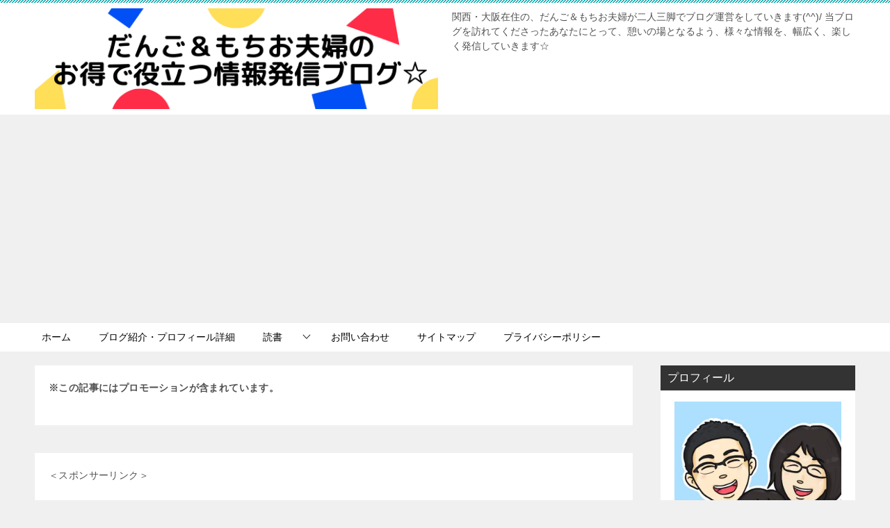

--- FILE ---
content_type: text/html; charset=UTF-8
request_url: https://dangomochi.com/archives/1582
body_size: 25582
content:
<!doctype html>
<html lang="ja" class="col2 layout-footer-show">
<head>
<!-- Global site tag (gtag.js) - Google Analytics -->
<style id='wp-img-auto-sizes-contain-inline-css' type='text/css'>img:is([sizes=auto i],[sizes^="auto," i]){contain-intrinsic-size:3000px 1500px}</style><link rel='stylesheet' id='jetpack_related-posts-css' href='https://c0.wp.com/p/jetpack/15.4/modules/related-posts/related-posts.css' type='text/css' media='all'/><style id='wp-emoji-styles-inline-css' type='text/css'>img.wp-smiley,img.emoji{display:inline!important;border:none!important;box-shadow:none!important;height:1em!important;width:1em!important;margin:0 .07em!important;vertical-align:-.1em!important;background:none!important;padding:0!important}</style><style id='classic-theme-styles-inline-css' type='text/css'>.wp-block-button__link{color:#fff;background-color:#32373c;border-radius:9999px;box-shadow:none;text-decoration:none;padding:calc(.667em + 2px) calc(1.333em + 2px);font-size:1.125em}.wp-block-file__button{background:#32373c;color:#fff;text-decoration:none}</style><link rel='stylesheet' id='contact-form-7-css' href='https://dangomochi.com/wp-content/plugins/contact-form-7/includes/css/styles.css?ver=6.1.4' type='text/css' media='all'/><link rel='stylesheet' id='keni_character_css-css' href='https://dangomochi.com/wp-content/plugins/keni-character-plugin/css/keni_character.css?ver=6.9' type='text/css' media='all'/><link rel='stylesheet' id='keni-style-css' href='https://dangomochi.com/wp-content/themes/keni80_wp_standard_all_202402252033/style.css?ver=6.9' type='text/css' media='all'/><link rel='stylesheet' id='keni_base-css' href='https://dangomochi.com/wp-content/themes/keni80_wp_standard_all_202402252033/base.css?ver=6.9' type='text/css' media='all'/><link rel='stylesheet' id='keni-advanced-css' href='https://dangomochi.com/wp-content/themes/keni80_wp_standard_all_202402252033/advanced.css?ver=6.9' type='text/css' media='all'/><link rel='stylesheet' id='keni_base_default-css' href='https://dangomochi.com/wp-content/themes/keni80_wp_standard_all_202402252033/default-style.css?ver=6.9' type='text/css' media='all'/><link rel='stylesheet' id='sharedaddy-css' href='https://c0.wp.com/p/jetpack/15.4/modules/sharedaddy/sharing.css' type='text/css' media='all'/><link rel='stylesheet' id='social-logos-css' href='https://c0.wp.com/p/jetpack/15.4/_inc/social-logos/social-logos.min.css' type='text/css' media='all'/><style>img#wpstats{display:none}</style><script async src="https://www.googletagmanager.com/gtag/js?id=UA-169266344-2" type="text/psajs" data-pagespeed-orig-index="0"></script>
<script type="text/psajs" data-pagespeed-orig-index="1">window.dataLayer=window.dataLayer||[];function gtag(){dataLayer.push(arguments);}gtag('js',new Date());gtag('config','UA-169266344-2');</script>	<meta charset="UTF-8">
<meta name="viewport" content="width=device-width, initial-scale=1">
<link rel="profile" href="http://gmpg.org/xfn/11">
<title>大阪茨木・高槻のケーキ・スイーツでおすすめは「DOEL（ドエル）」！ケーキの値段もご紹介♪ ｜ だんご＆もちお夫婦のお得で役立つ情報発信ブログ☆</title>
<meta name='robots' content='max-image-preview:large'/>
<script type="text/psajs" data-pagespeed-orig-index="2">var shf=1;var lso=1;var ajaxurl='https://dangomochi.com/wp-admin/admin-ajax.php';var sns_cnt=true;</script>
<link rel='dns-prefetch' href='//www.google.com'/>
<link rel='dns-prefetch' href='//secure.gravatar.com'/>
<link rel='dns-prefetch' href='//stats.wp.com'/>
<link rel='dns-prefetch' href='//v0.wordpress.com'/>
<link rel='preconnect' href='//i0.wp.com'/>
<link rel='preconnect' href='//c0.wp.com'/>
<link rel="alternate" type="application/rss+xml" title="だんご＆もちお夫婦のお得で役立つ情報発信ブログ☆ &raquo; フィード" href="https://dangomochi.com/feed"/>
<link rel="alternate" type="application/rss+xml" title="だんご＆もちお夫婦のお得で役立つ情報発信ブログ☆ &raquo; コメントフィード" href="https://dangomochi.com/comments/feed"/>
<link rel="alternate" type="application/rss+xml" title="だんご＆もちお夫婦のお得で役立つ情報発信ブログ☆ &raquo; 大阪茨木・高槻のケーキ・スイーツでおすすめは「DOEL（ドエル）」！ケーキの値段もご紹介♪ のコメントのフィード" href="https://dangomochi.com/archives/1582/feed"/>
<link rel="alternate" title="oEmbed (JSON)" type="application/json+oembed" href="https://dangomochi.com/wp-json/oembed/1.0/embed?url=https%3A%2F%2Fdangomochi.com%2Farchives%2F1582"/>
<link rel="alternate" title="oEmbed (XML)" type="text/xml+oembed" href="https://dangomochi.com/wp-json/oembed/1.0/embed?url=https%3A%2F%2Fdangomochi.com%2Farchives%2F1582&#038;format=xml"/>
<link rel="canonical" href="https://dangomochi.com/archives/1582"/>
<link rel="https://api.w.org/" href="https://dangomochi.com/wp-json/"/><link rel="alternate" title="JSON" type="application/json" href="https://dangomochi.com/wp-json/wp/v2/posts/1582"/><link rel="EditURI" type="application/rsd+xml" title="RSD" href="https://dangomochi.com/xmlrpc.php?rsd"/>
<link rel='shortlink' href='https://wp.me/pylhs-pw'/>
<meta name="description" content="もちおです♪ 今日はコスパ抜群のフランス菓子の「DOEL（ドエル）」さんのご紹介です！ DOEL（ドエル）さんの概要 DOEL（ドエル）さんは、全国展開をされているわけではないので、ご存じのない方もたくさんいらっしゃると …">
<!--OGP-->
<meta property="og:type" content="article"/>
<meta property="og:url" content="https://dangomochi.com/archives/1582"/>
<meta property="og:title" content="大阪茨木・高槻のケーキ・スイーツでおすすめは「DOEL（ドエル）」！ケーキの値段もご紹介♪ ｜ だんご＆もちお夫婦のお得で役立つ情報発信ブログ☆"/>
<meta property="og:description" content="もちおです♪ 今日はコスパ抜群のフランス菓子の「DOEL（ドエル）」さんのご紹介です！ DOEL（ドエル）さんの概要 DOEL（ドエル）さんは、全国展開をされているわけではないので、ご存じのない方もたくさんいらっしゃると …">
<meta property="og:site_name" content="だんご＆もちお夫婦のお得で役立つ情報発信ブログ☆">
<meta property="og:image" content="https://i0.wp.com/dangomochi.com/wp-content/uploads/2020/07/IMG_3284.jpg?fit=320%2C240&amp;ssl=1">
<meta property="og:image:type" content="image/jpeg">
<meta property="og:image:width" content="320">
<meta property="og:image:height" content="240">
<meta property="og:locale" content="ja_JP">
<!--OGP-->
<noscript><style>.lazyload[data-src]{display:none!important}</style></noscript><style>.lazyload{background-image:none!important}.lazyload:before{background-image:none!important}</style>
<!-- Jetpack Open Graph Tags -->
<meta property="og:type" content="article"/>
<meta property="og:title" content="大阪茨木・高槻のケーキ・スイーツでおすすめは「DOEL（ドエル）」！ケーキの値段もご紹介♪"/>
<meta property="og:url" content="https://dangomochi.com/archives/1582"/>
<meta property="og:description" content="もちおです♪ 今日はコスパ抜群のフランス菓子の「DOEL（ドエル）」さんのご紹介です！ DOEL（ドエル）さん&hellip;"/>
<meta property="article:published_time" content="2020-07-08T10:19:33+00:00"/>
<meta property="article:modified_time" content="2020-08-11T03:55:21+00:00"/>
<meta property="og:site_name" content="だんご＆もちお夫婦のお得で役立つ情報発信ブログ☆"/>
<meta property="og:image" content="https://i0.wp.com/dangomochi.com/wp-content/uploads/2020/07/IMG_3284.jpg?fit=320%2C240&#038;ssl=1"/>
<meta property="og:image:width" content="320"/>
<meta property="og:image:height" content="240"/>
<meta property="og:image:alt" content="DOEL（ドエル）　ケーキ"/>
<meta property="og:locale" content="ja_JP"/>
<meta name="twitter:text:title" content="大阪茨木・高槻のケーキ・スイーツでおすすめは「DOEL（ドエル）」！ケーキの値段もご紹介♪"/>
<meta name="twitter:image" content="https://i0.wp.com/dangomochi.com/wp-content/uploads/2020/07/IMG_3284.jpg?fit=320%2C240&#038;ssl=1&#038;w=640"/>
<meta name="twitter:image:alt" content="DOEL（ドエル）　ケーキ"/>
<meta name="twitter:card" content="summary_large_image"/>
<!-- End Jetpack Open Graph Tags -->
<link rel="icon" href="https://i0.wp.com/dangomochi.com/wp-content/uploads/2020/06/IMG_3785.jpg?fit=32%2C32&#038;ssl=1" sizes="32x32"/>
<link rel="icon" href="https://i0.wp.com/dangomochi.com/wp-content/uploads/2020/06/IMG_3785.jpg?fit=192%2C192&#038;ssl=1" sizes="192x192"/>
<link rel="apple-touch-icon" href="https://i0.wp.com/dangomochi.com/wp-content/uploads/2020/06/IMG_3785.jpg?fit=180%2C180&#038;ssl=1"/>
<meta name="msapplication-TileImage" content="https://i0.wp.com/dangomochi.com/wp-content/uploads/2020/06/IMG_3785.jpg?fit=270%2C270&#038;ssl=1"/>
<style id="sccss"></style><style id='global-styles-inline-css' type='text/css'>:root{--wp--preset--aspect-ratio--square:1;--wp--preset--aspect-ratio--4-3: 4/3;--wp--preset--aspect-ratio--3-4: 3/4;--wp--preset--aspect-ratio--3-2: 3/2;--wp--preset--aspect-ratio--2-3: 2/3;--wp--preset--aspect-ratio--16-9: 16/9;--wp--preset--aspect-ratio--9-16: 9/16;--wp--preset--color--black:#000;--wp--preset--color--cyan-bluish-gray:#abb8c3;--wp--preset--color--white:#fff;--wp--preset--color--pale-pink:#f78da7;--wp--preset--color--vivid-red:#cf2e2e;--wp--preset--color--luminous-vivid-orange:#ff6900;--wp--preset--color--luminous-vivid-amber:#fcb900;--wp--preset--color--light-green-cyan:#7bdcb5;--wp--preset--color--vivid-green-cyan:#00d084;--wp--preset--color--pale-cyan-blue:#8ed1fc;--wp--preset--color--vivid-cyan-blue:#0693e3;--wp--preset--color--vivid-purple:#9b51e0;--wp--preset--gradient--vivid-cyan-blue-to-vivid-purple:linear-gradient(135deg,#0693e3 0%,#9b51e0 100%);--wp--preset--gradient--light-green-cyan-to-vivid-green-cyan:linear-gradient(135deg,#7adcb4 0%,#00d082 100%);--wp--preset--gradient--luminous-vivid-amber-to-luminous-vivid-orange:linear-gradient(135deg,#fcb900 0%,#ff6900 100%);--wp--preset--gradient--luminous-vivid-orange-to-vivid-red:linear-gradient(135deg,#ff6900 0%,#cf2e2e 100%);--wp--preset--gradient--very-light-gray-to-cyan-bluish-gray:linear-gradient(135deg,#eee 0%,#a9b8c3 100%);--wp--preset--gradient--cool-to-warm-spectrum:linear-gradient(135deg,#4aeadc 0%,#9778d1 20%,#cf2aba 40%,#ee2c82 60%,#fb6962 80%,#fef84c 100%);--wp--preset--gradient--blush-light-purple:linear-gradient(135deg,#ffceec 0%,#9896f0 100%);--wp--preset--gradient--blush-bordeaux:linear-gradient(135deg,#fecda5 0%,#fe2d2d 50%,#6b003e 100%);--wp--preset--gradient--luminous-dusk:linear-gradient(135deg,#ffcb70 0%,#c751c0 50%,#4158d0 100%);--wp--preset--gradient--pale-ocean:linear-gradient(135deg,#fff5cb 0%,#b6e3d4 50%,#33a7b5 100%);--wp--preset--gradient--electric-grass:linear-gradient(135deg,#caf880 0%,#71ce7e 100%);--wp--preset--gradient--midnight:linear-gradient(135deg,#020381 0%,#2874fc 100%);--wp--preset--font-size--small:13px;--wp--preset--font-size--medium:20px;--wp--preset--font-size--large:36px;--wp--preset--font-size--x-large:42px;--wp--preset--spacing--20:.44rem;--wp--preset--spacing--30:.67rem;--wp--preset--spacing--40:1rem;--wp--preset--spacing--50:1.5rem;--wp--preset--spacing--60:2.25rem;--wp--preset--spacing--70:3.38rem;--wp--preset--spacing--80:5.06rem;--wp--preset--shadow--natural:6px 6px 9px rgba(0,0,0,.2);--wp--preset--shadow--deep:12px 12px 50px rgba(0,0,0,.4);--wp--preset--shadow--sharp:6px 6px 0 rgba(0,0,0,.2);--wp--preset--shadow--outlined:6px 6px 0 -3px #fff , 6px 6px #000;--wp--preset--shadow--crisp:6px 6px 0 #000}:where(.is-layout-flex){gap:.5em}:where(.is-layout-grid){gap:.5em}body .is-layout-flex{display:flex}.is-layout-flex{flex-wrap:wrap;align-items:center}.is-layout-flex > :is(*, div){margin:0}body .is-layout-grid{display:grid}.is-layout-grid > :is(*, div){margin:0}:where(.wp-block-columns.is-layout-flex){gap:2em}:where(.wp-block-columns.is-layout-grid){gap:2em}:where(.wp-block-post-template.is-layout-flex){gap:1.25em}:where(.wp-block-post-template.is-layout-grid){gap:1.25em}.has-black-color{color:var(--wp--preset--color--black)!important}.has-cyan-bluish-gray-color{color:var(--wp--preset--color--cyan-bluish-gray)!important}.has-white-color{color:var(--wp--preset--color--white)!important}.has-pale-pink-color{color:var(--wp--preset--color--pale-pink)!important}.has-vivid-red-color{color:var(--wp--preset--color--vivid-red)!important}.has-luminous-vivid-orange-color{color:var(--wp--preset--color--luminous-vivid-orange)!important}.has-luminous-vivid-amber-color{color:var(--wp--preset--color--luminous-vivid-amber)!important}.has-light-green-cyan-color{color:var(--wp--preset--color--light-green-cyan)!important}.has-vivid-green-cyan-color{color:var(--wp--preset--color--vivid-green-cyan)!important}.has-pale-cyan-blue-color{color:var(--wp--preset--color--pale-cyan-blue)!important}.has-vivid-cyan-blue-color{color:var(--wp--preset--color--vivid-cyan-blue)!important}.has-vivid-purple-color{color:var(--wp--preset--color--vivid-purple)!important}.has-black-background-color{background-color:var(--wp--preset--color--black)!important}.has-cyan-bluish-gray-background-color{background-color:var(--wp--preset--color--cyan-bluish-gray)!important}.has-white-background-color{background-color:var(--wp--preset--color--white)!important}.has-pale-pink-background-color{background-color:var(--wp--preset--color--pale-pink)!important}.has-vivid-red-background-color{background-color:var(--wp--preset--color--vivid-red)!important}.has-luminous-vivid-orange-background-color{background-color:var(--wp--preset--color--luminous-vivid-orange)!important}.has-luminous-vivid-amber-background-color{background-color:var(--wp--preset--color--luminous-vivid-amber)!important}.has-light-green-cyan-background-color{background-color:var(--wp--preset--color--light-green-cyan)!important}.has-vivid-green-cyan-background-color{background-color:var(--wp--preset--color--vivid-green-cyan)!important}.has-pale-cyan-blue-background-color{background-color:var(--wp--preset--color--pale-cyan-blue)!important}.has-vivid-cyan-blue-background-color{background-color:var(--wp--preset--color--vivid-cyan-blue)!important}.has-vivid-purple-background-color{background-color:var(--wp--preset--color--vivid-purple)!important}.has-black-border-color{border-color:var(--wp--preset--color--black)!important}.has-cyan-bluish-gray-border-color{border-color:var(--wp--preset--color--cyan-bluish-gray)!important}.has-white-border-color{border-color:var(--wp--preset--color--white)!important}.has-pale-pink-border-color{border-color:var(--wp--preset--color--pale-pink)!important}.has-vivid-red-border-color{border-color:var(--wp--preset--color--vivid-red)!important}.has-luminous-vivid-orange-border-color{border-color:var(--wp--preset--color--luminous-vivid-orange)!important}.has-luminous-vivid-amber-border-color{border-color:var(--wp--preset--color--luminous-vivid-amber)!important}.has-light-green-cyan-border-color{border-color:var(--wp--preset--color--light-green-cyan)!important}.has-vivid-green-cyan-border-color{border-color:var(--wp--preset--color--vivid-green-cyan)!important}.has-pale-cyan-blue-border-color{border-color:var(--wp--preset--color--pale-cyan-blue)!important}.has-vivid-cyan-blue-border-color{border-color:var(--wp--preset--color--vivid-cyan-blue)!important}.has-vivid-purple-border-color{border-color:var(--wp--preset--color--vivid-purple)!important}.has-vivid-cyan-blue-to-vivid-purple-gradient-background{background:var(--wp--preset--gradient--vivid-cyan-blue-to-vivid-purple)!important}.has-light-green-cyan-to-vivid-green-cyan-gradient-background{background:var(--wp--preset--gradient--light-green-cyan-to-vivid-green-cyan)!important}.has-luminous-vivid-amber-to-luminous-vivid-orange-gradient-background{background:var(--wp--preset--gradient--luminous-vivid-amber-to-luminous-vivid-orange)!important}.has-luminous-vivid-orange-to-vivid-red-gradient-background{background:var(--wp--preset--gradient--luminous-vivid-orange-to-vivid-red)!important}.has-very-light-gray-to-cyan-bluish-gray-gradient-background{background:var(--wp--preset--gradient--very-light-gray-to-cyan-bluish-gray)!important}.has-cool-to-warm-spectrum-gradient-background{background:var(--wp--preset--gradient--cool-to-warm-spectrum)!important}.has-blush-light-purple-gradient-background{background:var(--wp--preset--gradient--blush-light-purple)!important}.has-blush-bordeaux-gradient-background{background:var(--wp--preset--gradient--blush-bordeaux)!important}.has-luminous-dusk-gradient-background{background:var(--wp--preset--gradient--luminous-dusk)!important}.has-pale-ocean-gradient-background{background:var(--wp--preset--gradient--pale-ocean)!important}.has-electric-grass-gradient-background{background:var(--wp--preset--gradient--electric-grass)!important}.has-midnight-gradient-background{background:var(--wp--preset--gradient--midnight)!important}.has-small-font-size{font-size:var(--wp--preset--font-size--small)!important}.has-medium-font-size{font-size:var(--wp--preset--font-size--medium)!important}.has-large-font-size{font-size:var(--wp--preset--font-size--large)!important}.has-x-large-font-size{font-size:var(--wp--preset--font-size--x-large)!important}</style>
<link rel='stylesheet' id='jetpack-swiper-library-css' href='https://c0.wp.com/p/jetpack/15.4/_inc/blocks/swiper.css' type='text/css' media='all'/>
<link rel='stylesheet' id='jetpack-carousel-css' href='https://c0.wp.com/p/jetpack/15.4/modules/carousel/jetpack-carousel.css' type='text/css' media='all'/>
</head>
<body class="wp-singular post-template-default single single-post postid-1582 single-format-standard wp-custom-logo wp-theme-keni80_wp_standard_all_202402252033"><noscript><meta HTTP-EQUIV="refresh" content="0;url='https://dangomochi.com/archives/1582?PageSpeed=noscript'" /><style><!--table,div,span,font,p{display:none} --></style><div style="display:block">Please click <a href="https://dangomochi.com/archives/1582?PageSpeed=noscript">here</a> if you are not redirected within a few seconds.</div></noscript><!--ページの属性-->
<div id="top" class="keni-container">
<!--▼▼ ヘッダー ▼▼-->
<div class="keni-header_wrap">
<div class="keni-header_outer">
<header class="keni-header keni-header_col1">
<div class="keni-header_inner">
<p class="site-title"><a href="https://dangomochi.com/" rel="home"><img src="[data-uri]" alt="だんご＆もちお夫婦のお得で役立つ情報発信ブログ☆" width='600' height='150' data-src="https://i0.wp.com/dangomochi.com/wp-content/uploads/2020/06/d1.png?fit=600%2C150&ssl=1" decoding="async" class="lazyload"><noscript><img src="https://i0.wp.com/dangomochi.com/wp-content/uploads/2020/06/d1.png?fit=600%2C150&ssl=1" alt="だんご＆もちお夫婦のお得で役立つ情報発信ブログ☆" width='600' height='150' data-eio="l"></noscript></a></p>
<div class="keni-header_cont">
<p class="site-description">関西・大阪在住の、だんご＆もちお夫婦が二人三脚でブログ運営をしていきます(^^)/ 当ブログを訪れてくださったあなたにとって、憩いの場となるよう、様々な情報を、幅広く、楽しく発信していきます☆</p>	</div>
</div><!--keni-header_inner-->
</header><!--keni-header-->	</div><!--keni-header_outer-->
</div><!--keni-header_wrap-->
<!--▲▲ ヘッダー ▲▲-->
<div id="click-space"></div>
<!--▼▼ グローバルナビ ▼▼-->
<div class="keni-gnav_wrap">
<div class="keni-gnav_outer">
<nav class="keni-gnav">
<div class="keni-gnav_inner">
<ul id="menu" class="keni-gnav_cont">
<li id="menu-item-184" class="menu-item menu-item-type-custom menu-item-object-custom menu-item-home menu-item-184"><a href="http://dangomochi.com/">ホーム</a></li>
<li id="menu-item-1874" class="menu-item menu-item-type-post_type menu-item-object-post menu-item-1874"><a href="https://dangomochi.com/archives/1211">ブログ紹介・プロフィール詳細</a></li>
<li id="menu-item-2548" class="menu-item menu-item-type-taxonomy menu-item-object-category menu-item-has-children menu-item-2548"><a href="https://dangomochi.com/archives/category/dokusyo">読書</a>
<ul class="sub-menu">
<li id="menu-item-2549" class="menu-item menu-item-type-taxonomy menu-item-object-category menu-item-2549"><a href="https://dangomochi.com/archives/category/dokusyo/osusumeshyosekiichiran">おすすめ書籍一覧</a></li>
<li id="menu-item-2551" class="menu-item menu-item-type-taxonomy menu-item-object-category menu-item-2551"><a href="https://dangomochi.com/archives/category/dokusyo/dokusyonomeritto-dokusyohoutou">読書のメリット・読書法等</a></li>
<li id="menu-item-2550" class="menu-item menu-item-type-taxonomy menu-item-object-category menu-item-2550"><a href="https://dangomochi.com/archives/category/dokusyo/syohyou%e3%80%80bibouroku">書評・備忘録</a></li>
</ul>
</li>
<li id="menu-item-185" class="menu-item menu-item-type-post_type menu-item-object-page menu-item-185"><a href="https://dangomochi.com/mail">お問い合わせ</a></li>
<li id="menu-item-1363" class="menu-item menu-item-type-post_type menu-item-object-page menu-item-1363"><a href="https://dangomochi.com/sitemap">サイトマップ</a></li>
<li id="menu-item-2600" class="menu-item menu-item-type-post_type menu-item-object-page menu-item-privacy-policy menu-item-2600"><a rel="privacy-policy" href="https://dangomochi.com/privacy-policy">プライバシーポリシー</a></li>
<li class="menu-search"><div class="search-box">
<form role="search" method="get" id="keni_search" class="searchform" action="https://dangomochi.com/">
<input type="text" value="" name="s" aria-label="検索"><button class="btn-search"><img src="[data-uri]" width="18" height="18" alt="検索" data-src="https://dangomochi.com/wp-content/themes/keni80_wp_standard_all_202402252033/images/icon/search_black.svg" decoding="async" class="lazyload" data-eio-rwidth="18" data-eio-rheight="18"><noscript><img src="https://dangomochi.com/wp-content/themes/keni80_wp_standard_all_202402252033/images/icon/search_black.svg" width="18" height="18" alt="検索" data-eio="l"></noscript></button>
</form>
</div></li>
</ul>
</div>
<div class="keni-gnav_btn_wrap">
<div class="keni-gnav_btn"><span class="keni-gnav_btn_icon-open"></span></div>
</div>
</nav>
</div>
</div>
<div class="keni-main_wrap">
<div class="keni-main_outer">
<!--▼▼ メインコンテンツ ▼▼-->
<main id="main" class="keni-main">
<div class="keni-main_inner">
<aside class="free-area free-area_before-title">
<div id="text-45" class="keni-section_wrap widget widget_text"><section class="keni-section">	<div class="textwidget"><p><strong>※この記事にはプロモーションが含まれています。</strong></p>
</div>
</section></div><div id="text-42" class="keni-section_wrap widget widget_text"><section class="keni-section">	<div class="textwidget"><p>＜スポンサーリンク＞<br/>
<script async src="https://pagead2.googlesyndication.com/pagead/js/adsbygoogle.js" type="text/psajs" data-pagespeed-orig-index="3"></script><br/>
<!-- 2020.6.9ワードプレス --><br/>
<ins class="adsbygoogle" style="display: block;" data-ad-client="ca-pub-6865721474810343" data-ad-slot="6852953540" data-ad-format="auto" data-full-width-responsive="false"></ins><br/>
<script type="text/psajs" data-pagespeed-orig-index="4">(adsbygoogle=window.adsbygoogle||[]).push({});</script></p>
</div>
</section></div>	</aside><!-- #secondary -->
<article class="post-1582 post type-post status-publish format-standard has-post-thumbnail category-doel category-gurume tag-doel keni-section" itemscope itemtype="http://schema.org/Article">
<meta itemscope itemprop="mainEntityOfPage" itemType="https://schema.org/WebPage" itemid="https://dangomochi.com/archives/1582"/>
<div class="keni-section_wrap article_wrap">
<div class="keni-section">
<header class="article-header">
<h1 class="entry_title" itemprop="headline">大阪茨木・高槻のケーキ・スイーツでおすすめは「DOEL（ドエル）」！ケーキの値段もご紹介♪</h1>
<div class="entry_status">
<ul class="entry_date">
<li class="entry_date_item">公開日：<time itemprop="datePublished" datetime="2020-07-08T19:19:33+09:00" content="2020-07-08T19:19:33+09:00">2020年7月8日</time></li>	</ul>
<ul class="entry_category">
<li class="entry_category_item doel%ef%bc%88%e3%83%89%e3%82%a8%e3%83%ab%ef%bc%89"><a href="https://dangomochi.com/archives/category/gurume/doel%ef%bc%88%e3%83%89%e3%82%a8%e3%83%ab%ef%bc%89">DOEL（ドエル）</a></li><li class="entry_category_item gurume"><a href="https://dangomochi.com/archives/category/gurume">グルメ</a></li>	</ul>
</div>	<aside class="sns-btn_wrap">
<div class="sns-btn_tw" data-url="https://dangomochi.com/archives/1582" data-title="%E5%A4%A7%E9%98%AA%E8%8C%A8%E6%9C%A8%E3%83%BB%E9%AB%98%E6%A7%BB%E3%81%AE%E3%82%B1%E3%83%BC%E3%82%AD%E3%83%BB%E3%82%B9%E3%82%A4%E3%83%BC%E3%83%84%E3%81%A7%E3%81%8A%E3%81%99%E3%81%99%E3%82%81%E3%81%AF%E3%80%8CDOEL%EF%BC%88%E3%83%89%E3%82%A8%E3%83%AB%EF%BC%89%E3%80%8D%EF%BC%81%E3%82%B1%E3%83%BC%E3%82%AD%E3%81%AE%E5%80%A4%E6%AE%B5%E3%82%82%E3%81%94%E7%B4%B9%E4%BB%8B%E2%99%AA+%EF%BD%9C+%E3%81%A0%E3%82%93%E3%81%94%EF%BC%86%E3%82%82%E3%81%A1%E3%81%8A%E5%A4%AB%E5%A9%A6%E3%81%AE%E3%81%8A%E5%BE%97%E3%81%A7%E5%BD%B9%E7%AB%8B%E3%81%A4%E6%83%85%E5%A0%B1%E7%99%BA%E4%BF%A1%E3%83%96%E3%83%AD%E3%82%B0%E2%98%86"></div>
<div class="sns-btn_fb" data-url="https://dangomochi.com/archives/1582" data-title="%E5%A4%A7%E9%98%AA%E8%8C%A8%E6%9C%A8%E3%83%BB%E9%AB%98%E6%A7%BB%E3%81%AE%E3%82%B1%E3%83%BC%E3%82%AD%E3%83%BB%E3%82%B9%E3%82%A4%E3%83%BC%E3%83%84%E3%81%A7%E3%81%8A%E3%81%99%E3%81%99%E3%82%81%E3%81%AF%E3%80%8CDOEL%EF%BC%88%E3%83%89%E3%82%A8%E3%83%AB%EF%BC%89%E3%80%8D%EF%BC%81%E3%82%B1%E3%83%BC%E3%82%AD%E3%81%AE%E5%80%A4%E6%AE%B5%E3%82%82%E3%81%94%E7%B4%B9%E4%BB%8B%E2%99%AA+%EF%BD%9C+%E3%81%A0%E3%82%93%E3%81%94%EF%BC%86%E3%82%82%E3%81%A1%E3%81%8A%E5%A4%AB%E5%A9%A6%E3%81%AE%E3%81%8A%E5%BE%97%E3%81%A7%E5%BD%B9%E7%AB%8B%E3%81%A4%E6%83%85%E5%A0%B1%E7%99%BA%E4%BF%A1%E3%83%96%E3%83%AD%E3%82%B0%E2%98%86"></div>
<div class="sns-btn_hatena" data-url="https://dangomochi.com/archives/1582" data-title="%E5%A4%A7%E9%98%AA%E8%8C%A8%E6%9C%A8%E3%83%BB%E9%AB%98%E6%A7%BB%E3%81%AE%E3%82%B1%E3%83%BC%E3%82%AD%E3%83%BB%E3%82%B9%E3%82%A4%E3%83%BC%E3%83%84%E3%81%A7%E3%81%8A%E3%81%99%E3%81%99%E3%82%81%E3%81%AF%E3%80%8CDOEL%EF%BC%88%E3%83%89%E3%82%A8%E3%83%AB%EF%BC%89%E3%80%8D%EF%BC%81%E3%82%B1%E3%83%BC%E3%82%AD%E3%81%AE%E5%80%A4%E6%AE%B5%E3%82%82%E3%81%94%E7%B4%B9%E4%BB%8B%E2%99%AA+%EF%BD%9C+%E3%81%A0%E3%82%93%E3%81%94%EF%BC%86%E3%82%82%E3%81%A1%E3%81%8A%E5%A4%AB%E5%A9%A6%E3%81%AE%E3%81%8A%E5%BE%97%E3%81%A7%E5%BD%B9%E7%AB%8B%E3%81%A4%E6%83%85%E5%A0%B1%E7%99%BA%E4%BF%A1%E3%83%96%E3%83%AD%E3%82%B0%E2%98%86"></div>
</aside>	</header><!-- .article-header -->
<div class="article-body" itemprop="articleBody">
<p>もちおです♪</p>
<p>今日はコスパ抜群のフランス菓子の「DOEL（ドエル）」さんのご紹介です！</p>
<div class="chat_l ">	<div class="talker"><b><img data-recalc-dims="1" decoding="async" class="circle lazyload" src="[data-uri]" alt="だんご" loading="lazy" width="300" height="300" data-src="https://i0.wp.com/dangomochi.com/wp-content/uploads/2021/01/IMG_3783.jpg?resize=300%2C300&ssl=1"><noscript><img data-recalc-dims="1" decoding="async" class="circle" src="https://i0.wp.com/dangomochi.com/wp-content/uploads/2021/01/IMG_3783.jpg?resize=300%2C300&#038;ssl=1" alt="だんご" loading="lazy" width="300" height="300" data-eio="l"></noscript>だんご	</b></div>	<div class="bubble_wrap">	<div class="bubble rc8" style="background-color:#ffffff">
<div class="bubble_in" style="border-color:#ffffff">
<p><span class="line-yellow"><strong>ここのシュークリームやケーキとてもおいしいだけじゃなくて、お財布にもやさしいのがうれしいよね♪</strong></span></p>
</div>
</div></div>
</div>
<div class="chat_r ">	<div class="talker"><b><img data-recalc-dims="1" decoding="async" class="circle lazyload" src="[data-uri]" alt="もちお" loading="lazy" width="300" height="300" data-src="https://i0.wp.com/dangomochi.com/wp-content/uploads/2021/01/IMG_3782.jpg?resize=300%2C300&ssl=1"><noscript><img data-recalc-dims="1" decoding="async" class="circle" src="https://i0.wp.com/dangomochi.com/wp-content/uploads/2021/01/IMG_3782.jpg?resize=300%2C300&#038;ssl=1" alt="もちお" loading="lazy" width="300" height="300" data-eio="l"></noscript>もちお	</b></div>	<div class="bubble_wrap">	<div class="bubble rc8" style="background-color:#ffffff">
<div class="bubble_in" style="border-color:#ffffff">
<p><span class="line-yellow"><strong>そうそう、味もいいし、コスパも抜群だから、うちはよく利用させてもらってるよね☆</strong></span></p>
</div>
</div></div>
</div>
<h2>DOEL（ドエル）さんの概要</h2>
<p>DOEL（ドエル）さんは、全国展開をされているわけではないので、ご存じのない方もたくさんいらっしゃると思いますが、昭和43年、大阪茨木市に一号店がオープンされてから50年近く、地元密着でおいしいスイーツ（ケーキや焼き菓子）を作り続けておられます。</p>
<p>店舗は、下記のとおりです♪</p>
<p>①＜本店（本社・工場併設）＞<br/>
8:00〜19:45　元旦のみ休業<br/>
大阪府茨木市中総持寺町4-41<br/>
TEL 072-632-8461／FAX 072-637-4041<br/>
阪急京都線「総持寺」駅徒歩5分<br/>
府道高槻茨木線 総持寺アプロ前<br/>
専用駐車場あり</p>
<p>②＜総持寺駅前店＞<br/>
8:00〜19:45　元旦のみ休業<br/>
大阪府茨木市中総持寺町6-20<br/>
TEL 072-633-0787<br/>
阪急京都線「総持寺」駅前すぐ</p>
<p>③＜富田北店＞<br/>
8:00〜20:45　元旦のみ休業<br/>
<span>大阪府高槻市富田町1-8-24</span><br/>
<span>TEL 072-693-7366</span><br/>
<span>JR東海道本線「摂津富田」駅南口1分</span></p>
<p>④＜高槻駅店＞<br/>
8:00〜20:45　元旦のみ休業<br/>
大阪府高槻市城北町2-4-1<br/>
ファイブプラザ1階<br/>
TEL 072-676-2202<br/>
阪急京都線「高槻市」駅前南出口すぐ</p>
<p>⑤＜茨木店＞<br/>
8:00〜20:15　元旦のみ休業<br/>
大阪府茨木市永代町4-101<br/>
TEL 072-622-3611<br/>
阪急京都線「茨木市」駅南口横断歩道<br/>
渡ってすぐ。駅前ビル「ソシオII」1階</p>
<p>どの店舗も<span class="line-yellow"><strong>朝の8時からオープン</strong></span>しているのがスゴイですね！<br/>
駅から近い店舗ばかりなので、駅を降りて、ケーキを買って会社に出社するなんてこともできそうですね♪<br/>
残念ながら、わたしは無理ですが・・・( ﾉД`)ｼｸｼｸ…</p>
<h2>高槻駅店訪問レポート（2020年7月8日）</h2>
<p>2020年7月8日に高槻駅店に行きました♪<br/>
<img data-recalc-dims="1" fetchpriority="high" decoding="async" data-attachment-id="1594" data-permalink="https://dangomochi.com/archives/1582/img_3281" data-orig-file="https://i0.wp.com/dangomochi.com/wp-content/uploads/2020/07/IMG_3281.jpg?fit=320%2C240&amp;ssl=1" data-orig-size="320,240" data-comments-opened="1" data-image-meta="{&quot;aperture&quot;:&quot;0&quot;,&quot;credit&quot;:&quot;&quot;,&quot;camera&quot;:&quot;&quot;,&quot;caption&quot;:&quot;&quot;,&quot;created_timestamp&quot;:&quot;0&quot;,&quot;copyright&quot;:&quot;&quot;,&quot;focal_length&quot;:&quot;0&quot;,&quot;iso&quot;:&quot;0&quot;,&quot;shutter_speed&quot;:&quot;0&quot;,&quot;title&quot;:&quot;&quot;,&quot;orientation&quot;:&quot;0&quot;}" data-image-title="IMG_3281" data-image-description="" data-image-caption="" data-medium-file="https://i0.wp.com/dangomochi.com/wp-content/uploads/2020/07/IMG_3281.jpg?fit=300%2C225&amp;ssl=1" data-large-file="https://i0.wp.com/dangomochi.com/wp-content/uploads/2020/07/IMG_3281.jpg?fit=320%2C240&amp;ssl=1" src="[data-uri]" alt="DOEL（ドエル）" width="320" height="240" class="alignnone size-full wp-image-1594 lazyload" data-src="https://i0.wp.com/dangomochi.com/wp-content/uploads/2020/07/IMG_3281.jpg?resize=320%2C240&ssl=1" data-srcset="https://i0.wp.com/dangomochi.com/wp-content/uploads/2020/07/IMG_3281.jpg?w=320&amp;ssl=1 320w, https://i0.wp.com/dangomochi.com/wp-content/uploads/2020/07/IMG_3281.jpg?resize=300%2C225&amp;ssl=1 300w" data-sizes="auto" data-eio-rwidth="320" data-eio-rheight="240"/><noscript><img data-recalc-dims="1" fetchpriority="high" decoding="async" data-attachment-id="1594" data-permalink="https://dangomochi.com/archives/1582/img_3281" data-orig-file="https://i0.wp.com/dangomochi.com/wp-content/uploads/2020/07/IMG_3281.jpg?fit=320%2C240&amp;ssl=1" data-orig-size="320,240" data-comments-opened="1" data-image-meta="{&quot;aperture&quot;:&quot;0&quot;,&quot;credit&quot;:&quot;&quot;,&quot;camera&quot;:&quot;&quot;,&quot;caption&quot;:&quot;&quot;,&quot;created_timestamp&quot;:&quot;0&quot;,&quot;copyright&quot;:&quot;&quot;,&quot;focal_length&quot;:&quot;0&quot;,&quot;iso&quot;:&quot;0&quot;,&quot;shutter_speed&quot;:&quot;0&quot;,&quot;title&quot;:&quot;&quot;,&quot;orientation&quot;:&quot;0&quot;}" data-image-title="IMG_3281" data-image-description="" data-image-caption="" data-medium-file="https://i0.wp.com/dangomochi.com/wp-content/uploads/2020/07/IMG_3281.jpg?fit=300%2C225&amp;ssl=1" data-large-file="https://i0.wp.com/dangomochi.com/wp-content/uploads/2020/07/IMG_3281.jpg?fit=320%2C240&amp;ssl=1" src="https://i0.wp.com/dangomochi.com/wp-content/uploads/2020/07/IMG_3281.jpg?resize=320%2C240&#038;ssl=1" alt="DOEL（ドエル）" width="320" height="240" class="alignnone size-full wp-image-1594" srcset="https://i0.wp.com/dangomochi.com/wp-content/uploads/2020/07/IMG_3281.jpg?w=320&amp;ssl=1 320w, https://i0.wp.com/dangomochi.com/wp-content/uploads/2020/07/IMG_3281.jpg?resize=300%2C225&amp;ssl=1 300w" sizes="(max-width: 320px) 100vw, 320px" data-eio="l"/></noscript><br/>
DOEL（ドエル）さんに行くときは、だいたいこの店舗です。<br/>
阪急の高槻市駅を降りてすぐに店舗があるので、アクセス抜群です☆<br/>
会社の最寄り駅でもなく、自宅の最寄り駅でもないので、毎日のようには買いに行けないですが、この日は、高槻市駅に用事があったので、寄って帰ることにしました♪</p>
<p>この日買ったのは、</p>
<ul>
<li>ブランマント　税込み440円</li>
<li>ラム　税込み380円</li>
<li>シューサブレ　税込み150円</li>
<li>クリームパフェ　税込み180円</li>
</ul>
<p><img data-recalc-dims="1" decoding="async" data-attachment-id="1592" data-permalink="https://dangomochi.com/archives/1582/img_3279" data-orig-file="https://i0.wp.com/dangomochi.com/wp-content/uploads/2020/07/IMG_3279.jpg?fit=320%2C240&amp;ssl=1" data-orig-size="320,240" data-comments-opened="1" data-image-meta="{&quot;aperture&quot;:&quot;0&quot;,&quot;credit&quot;:&quot;&quot;,&quot;camera&quot;:&quot;&quot;,&quot;caption&quot;:&quot;&quot;,&quot;created_timestamp&quot;:&quot;0&quot;,&quot;copyright&quot;:&quot;&quot;,&quot;focal_length&quot;:&quot;0&quot;,&quot;iso&quot;:&quot;0&quot;,&quot;shutter_speed&quot;:&quot;0&quot;,&quot;title&quot;:&quot;&quot;,&quot;orientation&quot;:&quot;0&quot;}" data-image-title="IMG_3279" data-image-description="" data-image-caption="" data-medium-file="https://i0.wp.com/dangomochi.com/wp-content/uploads/2020/07/IMG_3279.jpg?fit=300%2C225&amp;ssl=1" data-large-file="https://i0.wp.com/dangomochi.com/wp-content/uploads/2020/07/IMG_3279.jpg?fit=320%2C240&amp;ssl=1" src="[data-uri]" alt="DOEL（ドエル）" width="320" height="240" class="alignnone size-full wp-image-1592 lazyload" data-src="https://i0.wp.com/dangomochi.com/wp-content/uploads/2020/07/IMG_3279.jpg?resize=320%2C240&ssl=1" data-srcset="https://i0.wp.com/dangomochi.com/wp-content/uploads/2020/07/IMG_3279.jpg?w=320&amp;ssl=1 320w, https://i0.wp.com/dangomochi.com/wp-content/uploads/2020/07/IMG_3279.jpg?resize=300%2C225&amp;ssl=1 300w" data-sizes="auto" data-eio-rwidth="320" data-eio-rheight="240"/><noscript><img data-recalc-dims="1" decoding="async" data-attachment-id="1592" data-permalink="https://dangomochi.com/archives/1582/img_3279" data-orig-file="https://i0.wp.com/dangomochi.com/wp-content/uploads/2020/07/IMG_3279.jpg?fit=320%2C240&amp;ssl=1" data-orig-size="320,240" data-comments-opened="1" data-image-meta="{&quot;aperture&quot;:&quot;0&quot;,&quot;credit&quot;:&quot;&quot;,&quot;camera&quot;:&quot;&quot;,&quot;caption&quot;:&quot;&quot;,&quot;created_timestamp&quot;:&quot;0&quot;,&quot;copyright&quot;:&quot;&quot;,&quot;focal_length&quot;:&quot;0&quot;,&quot;iso&quot;:&quot;0&quot;,&quot;shutter_speed&quot;:&quot;0&quot;,&quot;title&quot;:&quot;&quot;,&quot;orientation&quot;:&quot;0&quot;}" data-image-title="IMG_3279" data-image-description="" data-image-caption="" data-medium-file="https://i0.wp.com/dangomochi.com/wp-content/uploads/2020/07/IMG_3279.jpg?fit=300%2C225&amp;ssl=1" data-large-file="https://i0.wp.com/dangomochi.com/wp-content/uploads/2020/07/IMG_3279.jpg?fit=320%2C240&amp;ssl=1" src="https://i0.wp.com/dangomochi.com/wp-content/uploads/2020/07/IMG_3279.jpg?resize=320%2C240&#038;ssl=1" alt="DOEL（ドエル）" width="320" height="240" class="alignnone size-full wp-image-1592" srcset="https://i0.wp.com/dangomochi.com/wp-content/uploads/2020/07/IMG_3279.jpg?w=320&amp;ssl=1 320w, https://i0.wp.com/dangomochi.com/wp-content/uploads/2020/07/IMG_3279.jpg?resize=300%2C225&amp;ssl=1 300w" sizes="(max-width: 320px) 100vw, 320px" data-eio="l"/></noscript></p>
<p><img data-recalc-dims="1" decoding="async" data-attachment-id="1593" data-permalink="https://dangomochi.com/archives/1582/img_3280" data-orig-file="https://i0.wp.com/dangomochi.com/wp-content/uploads/2020/07/IMG_3280.jpg?fit=320%2C240&amp;ssl=1" data-orig-size="320,240" data-comments-opened="1" data-image-meta="{&quot;aperture&quot;:&quot;0&quot;,&quot;credit&quot;:&quot;&quot;,&quot;camera&quot;:&quot;&quot;,&quot;caption&quot;:&quot;&quot;,&quot;created_timestamp&quot;:&quot;0&quot;,&quot;copyright&quot;:&quot;&quot;,&quot;focal_length&quot;:&quot;0&quot;,&quot;iso&quot;:&quot;0&quot;,&quot;shutter_speed&quot;:&quot;0&quot;,&quot;title&quot;:&quot;&quot;,&quot;orientation&quot;:&quot;0&quot;}" data-image-title="IMG_3280" data-image-description="" data-image-caption="" data-medium-file="https://i0.wp.com/dangomochi.com/wp-content/uploads/2020/07/IMG_3280.jpg?fit=300%2C225&amp;ssl=1" data-large-file="https://i0.wp.com/dangomochi.com/wp-content/uploads/2020/07/IMG_3280.jpg?fit=320%2C240&amp;ssl=1" src="[data-uri]" alt="DOEL（ドエル）" width="320" height="240" class="alignnone size-full wp-image-1593 lazyload" data-src="https://i0.wp.com/dangomochi.com/wp-content/uploads/2020/07/IMG_3280.jpg?resize=320%2C240&ssl=1" data-srcset="https://i0.wp.com/dangomochi.com/wp-content/uploads/2020/07/IMG_3280.jpg?w=320&amp;ssl=1 320w, https://i0.wp.com/dangomochi.com/wp-content/uploads/2020/07/IMG_3280.jpg?resize=300%2C225&amp;ssl=1 300w" data-sizes="auto" data-eio-rwidth="320" data-eio-rheight="240"/><noscript><img data-recalc-dims="1" decoding="async" data-attachment-id="1593" data-permalink="https://dangomochi.com/archives/1582/img_3280" data-orig-file="https://i0.wp.com/dangomochi.com/wp-content/uploads/2020/07/IMG_3280.jpg?fit=320%2C240&amp;ssl=1" data-orig-size="320,240" data-comments-opened="1" data-image-meta="{&quot;aperture&quot;:&quot;0&quot;,&quot;credit&quot;:&quot;&quot;,&quot;camera&quot;:&quot;&quot;,&quot;caption&quot;:&quot;&quot;,&quot;created_timestamp&quot;:&quot;0&quot;,&quot;copyright&quot;:&quot;&quot;,&quot;focal_length&quot;:&quot;0&quot;,&quot;iso&quot;:&quot;0&quot;,&quot;shutter_speed&quot;:&quot;0&quot;,&quot;title&quot;:&quot;&quot;,&quot;orientation&quot;:&quot;0&quot;}" data-image-title="IMG_3280" data-image-description="" data-image-caption="" data-medium-file="https://i0.wp.com/dangomochi.com/wp-content/uploads/2020/07/IMG_3280.jpg?fit=300%2C225&amp;ssl=1" data-large-file="https://i0.wp.com/dangomochi.com/wp-content/uploads/2020/07/IMG_3280.jpg?fit=320%2C240&amp;ssl=1" src="https://i0.wp.com/dangomochi.com/wp-content/uploads/2020/07/IMG_3280.jpg?resize=320%2C240&#038;ssl=1" alt="DOEL（ドエル）" width="320" height="240" class="alignnone size-full wp-image-1593" srcset="https://i0.wp.com/dangomochi.com/wp-content/uploads/2020/07/IMG_3280.jpg?w=320&amp;ssl=1 320w, https://i0.wp.com/dangomochi.com/wp-content/uploads/2020/07/IMG_3280.jpg?resize=300%2C225&amp;ssl=1 300w" sizes="(max-width: 320px) 100vw, 320px" data-eio="l"/></noscript></p>
<p>ちなみに、2020年7月1日からレジ袋が有料化となりましたが、レジ袋でも、環境に配慮したものは無料配布も可能となっていることを皆さんご存じでしたでしょうか？</p>
<p><span class="line-yellow"><strong>ドエルさんではレジ袋が無料</strong></span>で、いつもどおり、こんな感じでお家に持って帰りましたよ♪<br/>
<img data-recalc-dims="1" decoding="async" data-attachment-id="1595" data-permalink="https://dangomochi.com/archives/1582/img_3282" data-orig-file="https://i0.wp.com/dangomochi.com/wp-content/uploads/2020/07/IMG_3282.jpg?fit=320%2C240&amp;ssl=1" data-orig-size="320,240" data-comments-opened="1" data-image-meta="{&quot;aperture&quot;:&quot;0&quot;,&quot;credit&quot;:&quot;&quot;,&quot;camera&quot;:&quot;&quot;,&quot;caption&quot;:&quot;&quot;,&quot;created_timestamp&quot;:&quot;0&quot;,&quot;copyright&quot;:&quot;&quot;,&quot;focal_length&quot;:&quot;0&quot;,&quot;iso&quot;:&quot;0&quot;,&quot;shutter_speed&quot;:&quot;0&quot;,&quot;title&quot;:&quot;&quot;,&quot;orientation&quot;:&quot;0&quot;}" data-image-title="IMG_3282" data-image-description="" data-image-caption="" data-medium-file="https://i0.wp.com/dangomochi.com/wp-content/uploads/2020/07/IMG_3282.jpg?fit=300%2C225&amp;ssl=1" data-large-file="https://i0.wp.com/dangomochi.com/wp-content/uploads/2020/07/IMG_3282.jpg?fit=320%2C240&amp;ssl=1" src="[data-uri]" alt="DOEL（ドエル）" width="320" height="240" class="alignnone size-full wp-image-1595 lazyload" data-src="https://i0.wp.com/dangomochi.com/wp-content/uploads/2020/07/IMG_3282.jpg?resize=320%2C240&ssl=1" data-srcset="https://i0.wp.com/dangomochi.com/wp-content/uploads/2020/07/IMG_3282.jpg?w=320&amp;ssl=1 320w, https://i0.wp.com/dangomochi.com/wp-content/uploads/2020/07/IMG_3282.jpg?resize=300%2C225&amp;ssl=1 300w" data-sizes="auto" data-eio-rwidth="320" data-eio-rheight="240"/><noscript><img data-recalc-dims="1" decoding="async" data-attachment-id="1595" data-permalink="https://dangomochi.com/archives/1582/img_3282" data-orig-file="https://i0.wp.com/dangomochi.com/wp-content/uploads/2020/07/IMG_3282.jpg?fit=320%2C240&amp;ssl=1" data-orig-size="320,240" data-comments-opened="1" data-image-meta="{&quot;aperture&quot;:&quot;0&quot;,&quot;credit&quot;:&quot;&quot;,&quot;camera&quot;:&quot;&quot;,&quot;caption&quot;:&quot;&quot;,&quot;created_timestamp&quot;:&quot;0&quot;,&quot;copyright&quot;:&quot;&quot;,&quot;focal_length&quot;:&quot;0&quot;,&quot;iso&quot;:&quot;0&quot;,&quot;shutter_speed&quot;:&quot;0&quot;,&quot;title&quot;:&quot;&quot;,&quot;orientation&quot;:&quot;0&quot;}" data-image-title="IMG_3282" data-image-description="" data-image-caption="" data-medium-file="https://i0.wp.com/dangomochi.com/wp-content/uploads/2020/07/IMG_3282.jpg?fit=300%2C225&amp;ssl=1" data-large-file="https://i0.wp.com/dangomochi.com/wp-content/uploads/2020/07/IMG_3282.jpg?fit=320%2C240&amp;ssl=1" src="https://i0.wp.com/dangomochi.com/wp-content/uploads/2020/07/IMG_3282.jpg?resize=320%2C240&#038;ssl=1" alt="DOEL（ドエル）" width="320" height="240" class="alignnone size-full wp-image-1595" srcset="https://i0.wp.com/dangomochi.com/wp-content/uploads/2020/07/IMG_3282.jpg?w=320&amp;ssl=1 320w, https://i0.wp.com/dangomochi.com/wp-content/uploads/2020/07/IMG_3282.jpg?resize=300%2C225&amp;ssl=1 300w" sizes="(max-width: 320px) 100vw, 320px" data-eio="l"/></noscript></p>
<p>袋を取り出すと、いつものとおり、おしゃれな箱が現れました♪<br/>
<img data-recalc-dims="1" decoding="async" data-attachment-id="1596" data-permalink="https://dangomochi.com/archives/1582/img_3283" data-orig-file="https://i0.wp.com/dangomochi.com/wp-content/uploads/2020/07/IMG_3283.jpg?fit=320%2C240&amp;ssl=1" data-orig-size="320,240" data-comments-opened="1" data-image-meta="{&quot;aperture&quot;:&quot;0&quot;,&quot;credit&quot;:&quot;&quot;,&quot;camera&quot;:&quot;&quot;,&quot;caption&quot;:&quot;&quot;,&quot;created_timestamp&quot;:&quot;0&quot;,&quot;copyright&quot;:&quot;&quot;,&quot;focal_length&quot;:&quot;0&quot;,&quot;iso&quot;:&quot;0&quot;,&quot;shutter_speed&quot;:&quot;0&quot;,&quot;title&quot;:&quot;&quot;,&quot;orientation&quot;:&quot;0&quot;}" data-image-title="IMG_3283" data-image-description="" data-image-caption="" data-medium-file="https://i0.wp.com/dangomochi.com/wp-content/uploads/2020/07/IMG_3283.jpg?fit=300%2C225&amp;ssl=1" data-large-file="https://i0.wp.com/dangomochi.com/wp-content/uploads/2020/07/IMG_3283.jpg?fit=320%2C240&amp;ssl=1" src="[data-uri]" alt="DOEL（ドエル）" width="320" height="240" class="alignnone size-full wp-image-1596 lazyload" data-src="https://i0.wp.com/dangomochi.com/wp-content/uploads/2020/07/IMG_3283.jpg?resize=320%2C240&ssl=1" data-srcset="https://i0.wp.com/dangomochi.com/wp-content/uploads/2020/07/IMG_3283.jpg?w=320&amp;ssl=1 320w, https://i0.wp.com/dangomochi.com/wp-content/uploads/2020/07/IMG_3283.jpg?resize=300%2C225&amp;ssl=1 300w" data-sizes="auto" data-eio-rwidth="320" data-eio-rheight="240"/><noscript><img data-recalc-dims="1" decoding="async" data-attachment-id="1596" data-permalink="https://dangomochi.com/archives/1582/img_3283" data-orig-file="https://i0.wp.com/dangomochi.com/wp-content/uploads/2020/07/IMG_3283.jpg?fit=320%2C240&amp;ssl=1" data-orig-size="320,240" data-comments-opened="1" data-image-meta="{&quot;aperture&quot;:&quot;0&quot;,&quot;credit&quot;:&quot;&quot;,&quot;camera&quot;:&quot;&quot;,&quot;caption&quot;:&quot;&quot;,&quot;created_timestamp&quot;:&quot;0&quot;,&quot;copyright&quot;:&quot;&quot;,&quot;focal_length&quot;:&quot;0&quot;,&quot;iso&quot;:&quot;0&quot;,&quot;shutter_speed&quot;:&quot;0&quot;,&quot;title&quot;:&quot;&quot;,&quot;orientation&quot;:&quot;0&quot;}" data-image-title="IMG_3283" data-image-description="" data-image-caption="" data-medium-file="https://i0.wp.com/dangomochi.com/wp-content/uploads/2020/07/IMG_3283.jpg?fit=300%2C225&amp;ssl=1" data-large-file="https://i0.wp.com/dangomochi.com/wp-content/uploads/2020/07/IMG_3283.jpg?fit=320%2C240&amp;ssl=1" src="https://i0.wp.com/dangomochi.com/wp-content/uploads/2020/07/IMG_3283.jpg?resize=320%2C240&#038;ssl=1" alt="DOEL（ドエル）" width="320" height="240" class="alignnone size-full wp-image-1596" srcset="https://i0.wp.com/dangomochi.com/wp-content/uploads/2020/07/IMG_3283.jpg?w=320&amp;ssl=1 320w, https://i0.wp.com/dangomochi.com/wp-content/uploads/2020/07/IMG_3283.jpg?resize=300%2C225&amp;ssl=1 300w" sizes="(max-width: 320px) 100vw, 320px" data-eio="l"/></noscript></p>
<p>そして、箱をあけ、いつもどおり、おいしくペロリといただきました♪<br/>
<img data-recalc-dims="1" decoding="async" data-attachment-id="1597" data-permalink="https://dangomochi.com/archives/1582/img_3284" data-orig-file="https://i0.wp.com/dangomochi.com/wp-content/uploads/2020/07/IMG_3284.jpg?fit=320%2C240&amp;ssl=1" data-orig-size="320,240" data-comments-opened="1" data-image-meta="{&quot;aperture&quot;:&quot;0&quot;,&quot;credit&quot;:&quot;&quot;,&quot;camera&quot;:&quot;&quot;,&quot;caption&quot;:&quot;&quot;,&quot;created_timestamp&quot;:&quot;0&quot;,&quot;copyright&quot;:&quot;&quot;,&quot;focal_length&quot;:&quot;0&quot;,&quot;iso&quot;:&quot;0&quot;,&quot;shutter_speed&quot;:&quot;0&quot;,&quot;title&quot;:&quot;&quot;,&quot;orientation&quot;:&quot;0&quot;}" data-image-title="IMG_3284" data-image-description="" data-image-caption="" data-medium-file="https://i0.wp.com/dangomochi.com/wp-content/uploads/2020/07/IMG_3284.jpg?fit=300%2C225&amp;ssl=1" data-large-file="https://i0.wp.com/dangomochi.com/wp-content/uploads/2020/07/IMG_3284.jpg?fit=320%2C240&amp;ssl=1" src="[data-uri]" alt="DOEL（ドエル）　ケーキ" width="320" height="240" class="alignnone size-full wp-image-1597 lazyload" data-src="https://i0.wp.com/dangomochi.com/wp-content/uploads/2020/07/IMG_3284.jpg?resize=320%2C240&ssl=1" data-srcset="https://i0.wp.com/dangomochi.com/wp-content/uploads/2020/07/IMG_3284.jpg?w=320&amp;ssl=1 320w, https://i0.wp.com/dangomochi.com/wp-content/uploads/2020/07/IMG_3284.jpg?resize=300%2C225&amp;ssl=1 300w" data-sizes="auto" data-eio-rwidth="320" data-eio-rheight="240"/><noscript><img data-recalc-dims="1" decoding="async" data-attachment-id="1597" data-permalink="https://dangomochi.com/archives/1582/img_3284" data-orig-file="https://i0.wp.com/dangomochi.com/wp-content/uploads/2020/07/IMG_3284.jpg?fit=320%2C240&amp;ssl=1" data-orig-size="320,240" data-comments-opened="1" data-image-meta="{&quot;aperture&quot;:&quot;0&quot;,&quot;credit&quot;:&quot;&quot;,&quot;camera&quot;:&quot;&quot;,&quot;caption&quot;:&quot;&quot;,&quot;created_timestamp&quot;:&quot;0&quot;,&quot;copyright&quot;:&quot;&quot;,&quot;focal_length&quot;:&quot;0&quot;,&quot;iso&quot;:&quot;0&quot;,&quot;shutter_speed&quot;:&quot;0&quot;,&quot;title&quot;:&quot;&quot;,&quot;orientation&quot;:&quot;0&quot;}" data-image-title="IMG_3284" data-image-description="" data-image-caption="" data-medium-file="https://i0.wp.com/dangomochi.com/wp-content/uploads/2020/07/IMG_3284.jpg?fit=300%2C225&amp;ssl=1" data-large-file="https://i0.wp.com/dangomochi.com/wp-content/uploads/2020/07/IMG_3284.jpg?fit=320%2C240&amp;ssl=1" src="https://i0.wp.com/dangomochi.com/wp-content/uploads/2020/07/IMG_3284.jpg?resize=320%2C240&#038;ssl=1" alt="DOEL（ドエル）　ケーキ" width="320" height="240" class="alignnone size-full wp-image-1597" srcset="https://i0.wp.com/dangomochi.com/wp-content/uploads/2020/07/IMG_3284.jpg?w=320&amp;ssl=1 320w, https://i0.wp.com/dangomochi.com/wp-content/uploads/2020/07/IMG_3284.jpg?resize=300%2C225&amp;ssl=1 300w" sizes="(max-width: 320px) 100vw, 320px" data-eio="l"/></noscript><br/>
しかし、夫婦2人で一気に4つも食べるって、食べ過ぎですね(笑)<br/>
まぁ、たまには良しとしましょう(^^)/</p>
<h2>ケーキの値段</h2>
<p>ケーキ以外の洋菓子やゼリーなんかも豊富に扱っておられますが、ここでは、主にケーキの値段を紹介いたします♪<br/>
ケーキが置かれていたショーケースの写真を掲載させていただきますが、少し見にくいと思うので、併せて下記に値段を列記させていただきます☆</p>
<p>＜2020年7月7日の高槻駅店のもの＞</p>
<ul>
<li>マロンブッセ　税込み180円</li>
<li>チェリーサンド　税込み220円</li>
<li>フロマージュ　税込み140円</li>
<li>デリッシュ　税込み180円</li>
<li>モンブラン　税込み330円</li>
<li>タルトレット・セゾン　税込み440円</li>
<li>抹茶のモンブラン　税込み460円</li>
<li>生クリーム6号　税込み4,400円</li>
<li>生クリーム5号　税込み3,500円</li>
<li>生クリーム4号　税込み2,500円</li>
<li>アントルメ・フリュイ　税込み2,700円</li>
<li>アントルメ・クレープリン　税込み1,650円</li>
<li>チョコ丸　税込み350円</li>
<li>パンダ　税込み390円</li>
<li>スフレフロマージュ　税込み330円</li>
<li>ショコラ・ノワール　税込み360円</li>
<li>タルトリマオン　税込み440円</li>
<li>いちごのショートケーキ　税込み390円</li>
<li>コンデスショコラ　税込み390円</li>
<li>コーヒーゼリー　税込み330円</li>
<li>ソレイユ　税込み420円</li>
<li>生粋（きっすい）　税込み1,200円</li>
<li>フルーツロール　税込み1,200円</li>
<li>スタードプリン　税込み130円</li>
<li>エキゾチック　税込み400円</li>
<li>カフェモカ　税込み340円</li>
<li>エクリュ　税込み350円</li>
</ul>
<p><img data-recalc-dims="1" decoding="async" data-attachment-id="1591" data-permalink="https://dangomochi.com/archives/1582/img_3278" data-orig-file="https://i0.wp.com/dangomochi.com/wp-content/uploads/2020/07/IMG_3278.jpg?fit=320%2C240&amp;ssl=1" data-orig-size="320,240" data-comments-opened="1" data-image-meta="{&quot;aperture&quot;:&quot;0&quot;,&quot;credit&quot;:&quot;&quot;,&quot;camera&quot;:&quot;&quot;,&quot;caption&quot;:&quot;&quot;,&quot;created_timestamp&quot;:&quot;0&quot;,&quot;copyright&quot;:&quot;&quot;,&quot;focal_length&quot;:&quot;0&quot;,&quot;iso&quot;:&quot;0&quot;,&quot;shutter_speed&quot;:&quot;0&quot;,&quot;title&quot;:&quot;&quot;,&quot;orientation&quot;:&quot;0&quot;}" data-image-title="IMG_3278" data-image-description="" data-image-caption="" data-medium-file="https://i0.wp.com/dangomochi.com/wp-content/uploads/2020/07/IMG_3278.jpg?fit=300%2C225&amp;ssl=1" data-large-file="https://i0.wp.com/dangomochi.com/wp-content/uploads/2020/07/IMG_3278.jpg?fit=320%2C240&amp;ssl=1" src="[data-uri]" alt="DOEL（ドエル）" width="320" height="240" class="alignnone size-full wp-image-1591 lazyload" data-src="https://i0.wp.com/dangomochi.com/wp-content/uploads/2020/07/IMG_3278.jpg?resize=320%2C240&ssl=1" data-srcset="https://i0.wp.com/dangomochi.com/wp-content/uploads/2020/07/IMG_3278.jpg?w=320&amp;ssl=1 320w, https://i0.wp.com/dangomochi.com/wp-content/uploads/2020/07/IMG_3278.jpg?resize=300%2C225&amp;ssl=1 300w" data-sizes="auto" data-eio-rwidth="320" data-eio-rheight="240"/><noscript><img data-recalc-dims="1" decoding="async" data-attachment-id="1591" data-permalink="https://dangomochi.com/archives/1582/img_3278" data-orig-file="https://i0.wp.com/dangomochi.com/wp-content/uploads/2020/07/IMG_3278.jpg?fit=320%2C240&amp;ssl=1" data-orig-size="320,240" data-comments-opened="1" data-image-meta="{&quot;aperture&quot;:&quot;0&quot;,&quot;credit&quot;:&quot;&quot;,&quot;camera&quot;:&quot;&quot;,&quot;caption&quot;:&quot;&quot;,&quot;created_timestamp&quot;:&quot;0&quot;,&quot;copyright&quot;:&quot;&quot;,&quot;focal_length&quot;:&quot;0&quot;,&quot;iso&quot;:&quot;0&quot;,&quot;shutter_speed&quot;:&quot;0&quot;,&quot;title&quot;:&quot;&quot;,&quot;orientation&quot;:&quot;0&quot;}" data-image-title="IMG_3278" data-image-description="" data-image-caption="" data-medium-file="https://i0.wp.com/dangomochi.com/wp-content/uploads/2020/07/IMG_3278.jpg?fit=300%2C225&amp;ssl=1" data-large-file="https://i0.wp.com/dangomochi.com/wp-content/uploads/2020/07/IMG_3278.jpg?fit=320%2C240&amp;ssl=1" src="https://i0.wp.com/dangomochi.com/wp-content/uploads/2020/07/IMG_3278.jpg?resize=320%2C240&#038;ssl=1" alt="DOEL（ドエル）" width="320" height="240" class="alignnone size-full wp-image-1591" srcset="https://i0.wp.com/dangomochi.com/wp-content/uploads/2020/07/IMG_3278.jpg?w=320&amp;ssl=1 320w, https://i0.wp.com/dangomochi.com/wp-content/uploads/2020/07/IMG_3278.jpg?resize=300%2C225&amp;ssl=1 300w" sizes="(max-width: 320px) 100vw, 320px" data-eio="l"/></noscript></p>
<p><img data-recalc-dims="1" decoding="async" data-attachment-id="1590" data-permalink="https://dangomochi.com/archives/1582/img_3277" data-orig-file="https://i0.wp.com/dangomochi.com/wp-content/uploads/2020/07/IMG_3277.jpg?fit=320%2C240&amp;ssl=1" data-orig-size="320,240" data-comments-opened="1" data-image-meta="{&quot;aperture&quot;:&quot;0&quot;,&quot;credit&quot;:&quot;&quot;,&quot;camera&quot;:&quot;&quot;,&quot;caption&quot;:&quot;&quot;,&quot;created_timestamp&quot;:&quot;0&quot;,&quot;copyright&quot;:&quot;&quot;,&quot;focal_length&quot;:&quot;0&quot;,&quot;iso&quot;:&quot;0&quot;,&quot;shutter_speed&quot;:&quot;0&quot;,&quot;title&quot;:&quot;&quot;,&quot;orientation&quot;:&quot;0&quot;}" data-image-title="IMG_3277" data-image-description="" data-image-caption="" data-medium-file="https://i0.wp.com/dangomochi.com/wp-content/uploads/2020/07/IMG_3277.jpg?fit=300%2C225&amp;ssl=1" data-large-file="https://i0.wp.com/dangomochi.com/wp-content/uploads/2020/07/IMG_3277.jpg?fit=320%2C240&amp;ssl=1" src="[data-uri]" alt="DOEL（ドエル）" width="320" height="240" class="alignnone size-full wp-image-1590 lazyload" data-src="https://i0.wp.com/dangomochi.com/wp-content/uploads/2020/07/IMG_3277.jpg?resize=320%2C240&ssl=1" data-srcset="https://i0.wp.com/dangomochi.com/wp-content/uploads/2020/07/IMG_3277.jpg?w=320&amp;ssl=1 320w, https://i0.wp.com/dangomochi.com/wp-content/uploads/2020/07/IMG_3277.jpg?resize=300%2C225&amp;ssl=1 300w" data-sizes="auto" data-eio-rwidth="320" data-eio-rheight="240"/><noscript><img data-recalc-dims="1" decoding="async" data-attachment-id="1590" data-permalink="https://dangomochi.com/archives/1582/img_3277" data-orig-file="https://i0.wp.com/dangomochi.com/wp-content/uploads/2020/07/IMG_3277.jpg?fit=320%2C240&amp;ssl=1" data-orig-size="320,240" data-comments-opened="1" data-image-meta="{&quot;aperture&quot;:&quot;0&quot;,&quot;credit&quot;:&quot;&quot;,&quot;camera&quot;:&quot;&quot;,&quot;caption&quot;:&quot;&quot;,&quot;created_timestamp&quot;:&quot;0&quot;,&quot;copyright&quot;:&quot;&quot;,&quot;focal_length&quot;:&quot;0&quot;,&quot;iso&quot;:&quot;0&quot;,&quot;shutter_speed&quot;:&quot;0&quot;,&quot;title&quot;:&quot;&quot;,&quot;orientation&quot;:&quot;0&quot;}" data-image-title="IMG_3277" data-image-description="" data-image-caption="" data-medium-file="https://i0.wp.com/dangomochi.com/wp-content/uploads/2020/07/IMG_3277.jpg?fit=300%2C225&amp;ssl=1" data-large-file="https://i0.wp.com/dangomochi.com/wp-content/uploads/2020/07/IMG_3277.jpg?fit=320%2C240&amp;ssl=1" src="https://i0.wp.com/dangomochi.com/wp-content/uploads/2020/07/IMG_3277.jpg?resize=320%2C240&#038;ssl=1" alt="DOEL（ドエル）" width="320" height="240" class="alignnone size-full wp-image-1590" srcset="https://i0.wp.com/dangomochi.com/wp-content/uploads/2020/07/IMG_3277.jpg?w=320&amp;ssl=1 320w, https://i0.wp.com/dangomochi.com/wp-content/uploads/2020/07/IMG_3277.jpg?resize=300%2C225&amp;ssl=1 300w" sizes="(max-width: 320px) 100vw, 320px" data-eio="l"/></noscript></p>
<p><img data-recalc-dims="1" decoding="async" data-attachment-id="1589" data-permalink="https://dangomochi.com/archives/1582/img_3276" data-orig-file="https://i0.wp.com/dangomochi.com/wp-content/uploads/2020/07/IMG_3276.jpg?fit=320%2C240&amp;ssl=1" data-orig-size="320,240" data-comments-opened="1" data-image-meta="{&quot;aperture&quot;:&quot;0&quot;,&quot;credit&quot;:&quot;&quot;,&quot;camera&quot;:&quot;&quot;,&quot;caption&quot;:&quot;&quot;,&quot;created_timestamp&quot;:&quot;0&quot;,&quot;copyright&quot;:&quot;&quot;,&quot;focal_length&quot;:&quot;0&quot;,&quot;iso&quot;:&quot;0&quot;,&quot;shutter_speed&quot;:&quot;0&quot;,&quot;title&quot;:&quot;&quot;,&quot;orientation&quot;:&quot;0&quot;}" data-image-title="IMG_3276" data-image-description="" data-image-caption="" data-medium-file="https://i0.wp.com/dangomochi.com/wp-content/uploads/2020/07/IMG_3276.jpg?fit=300%2C225&amp;ssl=1" data-large-file="https://i0.wp.com/dangomochi.com/wp-content/uploads/2020/07/IMG_3276.jpg?fit=320%2C240&amp;ssl=1" src="[data-uri]" alt="DOEL（ドエル）" width="320" height="240" class="alignnone size-full wp-image-1589 lazyload" data-src="https://i0.wp.com/dangomochi.com/wp-content/uploads/2020/07/IMG_3276.jpg?resize=320%2C240&ssl=1" data-srcset="https://i0.wp.com/dangomochi.com/wp-content/uploads/2020/07/IMG_3276.jpg?w=320&amp;ssl=1 320w, https://i0.wp.com/dangomochi.com/wp-content/uploads/2020/07/IMG_3276.jpg?resize=300%2C225&amp;ssl=1 300w" data-sizes="auto" data-eio-rwidth="320" data-eio-rheight="240"/><noscript><img data-recalc-dims="1" decoding="async" data-attachment-id="1589" data-permalink="https://dangomochi.com/archives/1582/img_3276" data-orig-file="https://i0.wp.com/dangomochi.com/wp-content/uploads/2020/07/IMG_3276.jpg?fit=320%2C240&amp;ssl=1" data-orig-size="320,240" data-comments-opened="1" data-image-meta="{&quot;aperture&quot;:&quot;0&quot;,&quot;credit&quot;:&quot;&quot;,&quot;camera&quot;:&quot;&quot;,&quot;caption&quot;:&quot;&quot;,&quot;created_timestamp&quot;:&quot;0&quot;,&quot;copyright&quot;:&quot;&quot;,&quot;focal_length&quot;:&quot;0&quot;,&quot;iso&quot;:&quot;0&quot;,&quot;shutter_speed&quot;:&quot;0&quot;,&quot;title&quot;:&quot;&quot;,&quot;orientation&quot;:&quot;0&quot;}" data-image-title="IMG_3276" data-image-description="" data-image-caption="" data-medium-file="https://i0.wp.com/dangomochi.com/wp-content/uploads/2020/07/IMG_3276.jpg?fit=300%2C225&amp;ssl=1" data-large-file="https://i0.wp.com/dangomochi.com/wp-content/uploads/2020/07/IMG_3276.jpg?fit=320%2C240&amp;ssl=1" src="https://i0.wp.com/dangomochi.com/wp-content/uploads/2020/07/IMG_3276.jpg?resize=320%2C240&#038;ssl=1" alt="DOEL（ドエル）" width="320" height="240" class="alignnone size-full wp-image-1589" srcset="https://i0.wp.com/dangomochi.com/wp-content/uploads/2020/07/IMG_3276.jpg?w=320&amp;ssl=1 320w, https://i0.wp.com/dangomochi.com/wp-content/uploads/2020/07/IMG_3276.jpg?resize=300%2C225&amp;ssl=1 300w" sizes="(max-width: 320px) 100vw, 320px" data-eio="l"/></noscript></p>
<h2>優待券について</h2>
<p>ドエルさんでは、定期的に買わせてもらているんですが、この日初めて優待券なるものをもらいました♪<br/>
<img data-recalc-dims="1" decoding="async" data-attachment-id="1598" data-permalink="https://dangomochi.com/archives/1582/img_3285" data-orig-file="https://i0.wp.com/dangomochi.com/wp-content/uploads/2020/07/IMG_3285.jpg?fit=320%2C240&amp;ssl=1" data-orig-size="320,240" data-comments-opened="1" data-image-meta="{&quot;aperture&quot;:&quot;0&quot;,&quot;credit&quot;:&quot;&quot;,&quot;camera&quot;:&quot;&quot;,&quot;caption&quot;:&quot;&quot;,&quot;created_timestamp&quot;:&quot;0&quot;,&quot;copyright&quot;:&quot;&quot;,&quot;focal_length&quot;:&quot;0&quot;,&quot;iso&quot;:&quot;0&quot;,&quot;shutter_speed&quot;:&quot;0&quot;,&quot;title&quot;:&quot;&quot;,&quot;orientation&quot;:&quot;0&quot;}" data-image-title="IMG_3285" data-image-description="" data-image-caption="" data-medium-file="https://i0.wp.com/dangomochi.com/wp-content/uploads/2020/07/IMG_3285.jpg?fit=300%2C225&amp;ssl=1" data-large-file="https://i0.wp.com/dangomochi.com/wp-content/uploads/2020/07/IMG_3285.jpg?fit=320%2C240&amp;ssl=1" src="[data-uri]" alt="DOEL（ドエル）" width="320" height="240" class="alignnone size-full wp-image-1598 lazyload" data-src="https://i0.wp.com/dangomochi.com/wp-content/uploads/2020/07/IMG_3285.jpg?resize=320%2C240&ssl=1" data-srcset="https://i0.wp.com/dangomochi.com/wp-content/uploads/2020/07/IMG_3285.jpg?w=320&amp;ssl=1 320w, https://i0.wp.com/dangomochi.com/wp-content/uploads/2020/07/IMG_3285.jpg?resize=300%2C225&amp;ssl=1 300w" data-sizes="auto" data-eio-rwidth="320" data-eio-rheight="240"/><noscript><img data-recalc-dims="1" decoding="async" data-attachment-id="1598" data-permalink="https://dangomochi.com/archives/1582/img_3285" data-orig-file="https://i0.wp.com/dangomochi.com/wp-content/uploads/2020/07/IMG_3285.jpg?fit=320%2C240&amp;ssl=1" data-orig-size="320,240" data-comments-opened="1" data-image-meta="{&quot;aperture&quot;:&quot;0&quot;,&quot;credit&quot;:&quot;&quot;,&quot;camera&quot;:&quot;&quot;,&quot;caption&quot;:&quot;&quot;,&quot;created_timestamp&quot;:&quot;0&quot;,&quot;copyright&quot;:&quot;&quot;,&quot;focal_length&quot;:&quot;0&quot;,&quot;iso&quot;:&quot;0&quot;,&quot;shutter_speed&quot;:&quot;0&quot;,&quot;title&quot;:&quot;&quot;,&quot;orientation&quot;:&quot;0&quot;}" data-image-title="IMG_3285" data-image-description="" data-image-caption="" data-medium-file="https://i0.wp.com/dangomochi.com/wp-content/uploads/2020/07/IMG_3285.jpg?fit=300%2C225&amp;ssl=1" data-large-file="https://i0.wp.com/dangomochi.com/wp-content/uploads/2020/07/IMG_3285.jpg?fit=320%2C240&amp;ssl=1" src="https://i0.wp.com/dangomochi.com/wp-content/uploads/2020/07/IMG_3285.jpg?resize=320%2C240&#038;ssl=1" alt="DOEL（ドエル）" width="320" height="240" class="alignnone size-full wp-image-1598" srcset="https://i0.wp.com/dangomochi.com/wp-content/uploads/2020/07/IMG_3285.jpg?w=320&amp;ssl=1 320w, https://i0.wp.com/dangomochi.com/wp-content/uploads/2020/07/IMG_3285.jpg?resize=300%2C225&amp;ssl=1 300w" sizes="(max-width: 320px) 100vw, 320px" data-eio="l"/></noscript><br/>
なんでも<span class="line-yellow"><strong>全商品20％オフ</strong></span>になるとのことで、これはかなりうれしいですよね！<br/>
毎月初めから限定枚数を店頭でお渡しすると優待券に記載されていました。<br/>
そんな制度があったんですね！<br/>
優待券には令和2年7月17日（金）当日限り有効と記載されていたのですが、店員さんから口頭で7月22日まで使用可能とおっしゃっていたので、また買いにこようかなと思ってます(笑)</p>
<p>※7月17日に優待券を使ってケーキを買わせていただきました☆<br/>
是非こちらの記事もご覧になってください♪<br/>
<i class="icon_blank"></i><a href="https://dangomochi.com/archives/1627" target="_blank" rel="noopener noreferrer">DOEL（ドエル）のお客様優待券とは？お客様感謝デーで20％オフ・割引ってホント？優待券の入手方法や使用方法は？ケーキの感想も☆</a></p>
<p>その他、ケーキの感想等はこちらの記事にも紹介しています☆<br/>
<a href="https://dangomochi.com/archives/1711" target="_blank" rel="noopener noreferrer"><i class="icon_blank"></i>DOEL（ドエル）のケーキのお味は？感想・食レポ☆</a></p>
<h2>おすすめ商品</h2>
<p>わたしのおすすめは、この日も購入した</p>
<p><span class="line-yellow"><strong>クリームパフェ　税込み180円<br/>
</strong></span><br/>
これは、美味しくてコスパも抜群なので、是非一度食べてみてください☆</p>
<p>また、少し小さめですが、</p>
<p><span class="line-yellow"><strong>シュークリーム　税込み50円<br/>
</strong></span><br/>
もコスパ抜群でオススメです♪</p>
<p>ということで、本日は、ドエルさんのご紹介でした～(^^)/</p>
<div class="sharedaddy sd-sharing-enabled"><div class="robots-nocontent sd-block sd-social sd-social-icon sd-sharing"><h3 class="sd-title">共有:</h3><div class="sd-content"><ul><li class="share-twitter"><a rel="nofollow noopener noreferrer" data-shared="sharing-twitter-1582" class="share-twitter sd-button share-icon no-text" href="https://dangomochi.com/archives/1582?share=twitter" target="_blank" aria-labelledby="sharing-twitter-1582">
<span id="sharing-twitter-1582" hidden>クリックして X で共有 (新しいウィンドウで開きます)</span>
<span>X</span>
</a></li><li class="share-facebook"><a rel="nofollow noopener noreferrer" data-shared="sharing-facebook-1582" class="share-facebook sd-button share-icon no-text" href="https://dangomochi.com/archives/1582?share=facebook" target="_blank" aria-labelledby="sharing-facebook-1582">
<span id="sharing-facebook-1582" hidden>Facebook で共有するにはクリックしてください (新しいウィンドウで開きます)</span>
<span>Facebook</span>
</a></li><li class="share-end"></li></ul></div></div></div>
<div id='jp-relatedposts' class='jp-relatedposts'>
<h3 class="jp-relatedposts-headline"><em>関連</em></h3>
</div>
</div><!-- .article-body -->
<div class="post-tag">
<dl>
<dt>タグ</dt>
<dd>
<ul>
<li>
<a href="https://dangomochi.com/archives/tag/doel%ef%bc%88%e3%83%89%e3%82%a8%e3%83%ab%ef%bc%89" rel="tag">DOEL（ドエル）</a>
</li>
</ul>
</dd>
</dl>
</div>
</div><!-- .keni-section -->
</div><!-- .keni-section_wrap -->
<div class="behind-article-area">
<div class="keni-section_wrap keni-section_wrap_style02">
<div class="keni-section">
<aside class="sns-btn_wrap">
<div class="sns-btn_tw" data-url="https://dangomochi.com/archives/1582" data-title="%E5%A4%A7%E9%98%AA%E8%8C%A8%E6%9C%A8%E3%83%BB%E9%AB%98%E6%A7%BB%E3%81%AE%E3%82%B1%E3%83%BC%E3%82%AD%E3%83%BB%E3%82%B9%E3%82%A4%E3%83%BC%E3%83%84%E3%81%A7%E3%81%8A%E3%81%99%E3%81%99%E3%82%81%E3%81%AF%E3%80%8CDOEL%EF%BC%88%E3%83%89%E3%82%A8%E3%83%AB%EF%BC%89%E3%80%8D%EF%BC%81%E3%82%B1%E3%83%BC%E3%82%AD%E3%81%AE%E5%80%A4%E6%AE%B5%E3%82%82%E3%81%94%E7%B4%B9%E4%BB%8B%E2%99%AA+%EF%BD%9C+%E3%81%A0%E3%82%93%E3%81%94%EF%BC%86%E3%82%82%E3%81%A1%E3%81%8A%E5%A4%AB%E5%A9%A6%E3%81%AE%E3%81%8A%E5%BE%97%E3%81%A7%E5%BD%B9%E7%AB%8B%E3%81%A4%E6%83%85%E5%A0%B1%E7%99%BA%E4%BF%A1%E3%83%96%E3%83%AD%E3%82%B0%E2%98%86"></div>
<div class="sns-btn_fb" data-url="https://dangomochi.com/archives/1582" data-title="%E5%A4%A7%E9%98%AA%E8%8C%A8%E6%9C%A8%E3%83%BB%E9%AB%98%E6%A7%BB%E3%81%AE%E3%82%B1%E3%83%BC%E3%82%AD%E3%83%BB%E3%82%B9%E3%82%A4%E3%83%BC%E3%83%84%E3%81%A7%E3%81%8A%E3%81%99%E3%81%99%E3%82%81%E3%81%AF%E3%80%8CDOEL%EF%BC%88%E3%83%89%E3%82%A8%E3%83%AB%EF%BC%89%E3%80%8D%EF%BC%81%E3%82%B1%E3%83%BC%E3%82%AD%E3%81%AE%E5%80%A4%E6%AE%B5%E3%82%82%E3%81%94%E7%B4%B9%E4%BB%8B%E2%99%AA+%EF%BD%9C+%E3%81%A0%E3%82%93%E3%81%94%EF%BC%86%E3%82%82%E3%81%A1%E3%81%8A%E5%A4%AB%E5%A9%A6%E3%81%AE%E3%81%8A%E5%BE%97%E3%81%A7%E5%BD%B9%E7%AB%8B%E3%81%A4%E6%83%85%E5%A0%B1%E7%99%BA%E4%BF%A1%E3%83%96%E3%83%AD%E3%82%B0%E2%98%86"></div>
<div class="sns-btn_hatena" data-url="https://dangomochi.com/archives/1582" data-title="%E5%A4%A7%E9%98%AA%E8%8C%A8%E6%9C%A8%E3%83%BB%E9%AB%98%E6%A7%BB%E3%81%AE%E3%82%B1%E3%83%BC%E3%82%AD%E3%83%BB%E3%82%B9%E3%82%A4%E3%83%BC%E3%83%84%E3%81%A7%E3%81%8A%E3%81%99%E3%81%99%E3%82%81%E3%81%AF%E3%80%8CDOEL%EF%BC%88%E3%83%89%E3%82%A8%E3%83%AB%EF%BC%89%E3%80%8D%EF%BC%81%E3%82%B1%E3%83%BC%E3%82%AD%E3%81%AE%E5%80%A4%E6%AE%B5%E3%82%82%E3%81%94%E7%B4%B9%E4%BB%8B%E2%99%AA+%EF%BD%9C+%E3%81%A0%E3%82%93%E3%81%94%EF%BC%86%E3%82%82%E3%81%A1%E3%81%8A%E5%A4%AB%E5%A9%A6%E3%81%AE%E3%81%8A%E5%BE%97%E3%81%A7%E5%BD%B9%E7%AB%8B%E3%81%A4%E6%83%85%E5%A0%B1%E7%99%BA%E4%BF%A1%E3%83%96%E3%83%AD%E3%82%B0%E2%98%86"></div>
</aside><div id="text-30" class="keni-section_wrap widget widget_text"><section class="keni-section"><h3 class="sub-section_title">著書</h3>	<div class="textwidget"><p><strong>私たち2人の（１）不妊治療の体験と（2）kindle出版の体験をまとめ、電子書籍を出版しました♪</strong></p>
<p>【1冊目はこちら】（2020年6月出版）<br/>
↓↓↓↓↓↓↓↓↓↓↓↓↓↓↓↓<br/>
<a href="https://www.amazon.co.jp/gp/product/B0D24T21F6/ref=as_li_tl?ie=UTF8&amp;camp=247&amp;creative=1211&amp;creativeASIN=B0D24T21F6&amp;linkCode=as2&amp;tag=mochiodan32-22&amp;linkId=03afe77ad65e5ae0567885c3748e37b2" target="_blank" rel="noopener">不妊治療妊活リアル体験記: 関西・大阪在住の30代後半夫婦が体外受精やNIPT（新型出生前診断）等をへて40歳で娘を出産するまでの超リアルな体験記です！</a><img decoding="async" style="border: none !important; margin: 0px !important;" src="[data-uri]" alt="" width="1" height="1" border="0" data-src="//ir-jp.amazon-adsystem.com/e/ir?t=mochiodan32-22&l=am2&o=9&a=B0D24T21F6" class="lazyload" data-eio-rwidth="1" data-eio-rheight="1"/><noscript><img decoding="async" style="border: none !important; margin: 0px !important;" src="//ir-jp.amazon-adsystem.com/e/ir?t=mochiodan32-22&amp;l=am2&amp;o=9&amp;a=B0D24T21F6" alt="" width="1" height="1" border="0" data-eio="l"/></noscript></p>
<p>【2冊目はこちら】（2020年9月出版）<br/>
↓↓↓↓↓↓↓↓↓↓↓↓↓↓↓↓<br/>
<a href="https://www.amazon.co.jp/gp/product/B0D21HNFJ1/ref=as_li_tl?ie=UTF8&amp;camp=247&amp;creative=1211&amp;creativeASIN=B0D21HNFJ1&amp;linkCode=as2&amp;tag=mochiodan32-22&amp;linkId=69c01ff2981ce195176f43fa1472e82f" target="_blank" rel="noopener">10分でまる分かり！ Kindle出版初心者体験記</a><img decoding="async" style="border: none !important; margin: 0px !important;" src="[data-uri]" alt="" width="1" height="1" border="0" data-src="//ir-jp.amazon-adsystem.com/e/ir?t=mochiodan32-22&l=am2&o=9&a=B0D21HNFJ1X" class="lazyload" data-eio-rwidth="1" data-eio-rheight="1"/><noscript><img decoding="async" style="border: none !important; margin: 0px !important;" src="//ir-jp.amazon-adsystem.com/e/ir?t=mochiodan32-22&amp;l=am2&amp;o=9&amp;a=B0D21HNFJ1X" alt="" width="1" height="1" border="0" data-eio="l"/></noscript></p>
</div>
</section></div><div id="text-44" class="keni-section_wrap widget widget_text"><section class="keni-section"><h3 class="sub-section_title">＜スポンサーリンク＞</h3>	<div class="textwidget"><p><script async src="https://pagead2.googlesyndication.com/pagead/js/adsbygoogle.js" type="text/psajs" data-pagespeed-orig-index="5"></script><br/>
<!-- 2020.6.9ワードプレス --><br/>
<ins class="adsbygoogle" style="display: block;" data-ad-client="ca-pub-6865721474810343" data-ad-slot="6852953540" data-ad-format="auto" data-full-width-responsive="false"></ins><br/>
<script type="text/psajs" data-pagespeed-orig-index="6">(adsbygoogle=window.adsbygoogle||[]).push({});</script></p>
</div>
</section></div>
<div class="keni-related-area keni-section_wrap keni-section_wrap_style02">
<section class="keni-section">
<h2 class="keni-related-title">関連記事</h2>
<ul class="related-entry-list related-entry-list_style02">
<li class="related-entry-list_item"><figure class="related-entry_thumb"><a href="https://dangomochi.com/archives/599" title="大阪で大人気のビュッフェ♪ホテル阪急インターナショナルの「ナイトアンドデイ」は種類が多くて、ライブキッチンもある☆お得プランも！"><img src="[data-uri]" class="relation-image lazyload" alt="大阪で大人気のビュッフェ♪ホテル阪急インターナショナルの「ナイトアンドデイ」は種類が多くて、ライブキッチンもある☆お得プランも！" data-src="https://i0.wp.com/dangomochi.com/wp-content/uploads/2020/06/IMG_3179.jpg?fit=320%2C240&ssl=1" decoding="async"><noscript><img src="https://i0.wp.com/dangomochi.com/wp-content/uploads/2020/06/IMG_3179.jpg?fit=320%2C240&ssl=1" class="relation-image" alt="大阪で大人気のビュッフェ♪ホテル阪急インターナショナルの「ナイトアンドデイ」は種類が多くて、ライブキッチンもある☆お得プランも！" data-eio="l"></noscript></a></figure><p class="related-entry_title"><a href="https://dangomochi.com/archives/599" title="大阪で大人気のビュッフェ♪ホテル阪急インターナショナルの「ナイトアンドデイ」は種類が多くて、ライブキッチンもある☆お得プランも！">大阪で大人気のビュッフェ♪ホテル阪急インターナショナルの「ナイトアンドデイ」は種類が多くて、ライブキッチンもある☆お得プランも！</a></p></li><li class="related-entry-list_item"><figure class="related-entry_thumb"><a href="https://dangomochi.com/archives/2819" title="スシローグルメレポート！ラインで簡単予約もできます♪キャンペーン情報も紹介☆"><img src="[data-uri]" class="relation-image lazyload" alt="スシローグルメレポート！ラインで簡単予約もできます♪キャンペーン情報も紹介☆" data-src="https://i0.wp.com/dangomochi.com/wp-content/uploads/2023/01/44bdf1eb6163a061c51fad82d3226160.jpg?fit=1024%2C538&ssl=1" decoding="async"><noscript><img src="https://i0.wp.com/dangomochi.com/wp-content/uploads/2023/01/44bdf1eb6163a061c51fad82d3226160.jpg?fit=1024%2C538&ssl=1" class="relation-image" alt="スシローグルメレポート！ラインで簡単予約もできます♪キャンペーン情報も紹介☆" data-eio="l"></noscript></a></figure><p class="related-entry_title"><a href="https://dangomochi.com/archives/2819" title="スシローグルメレポート！ラインで簡単予約もできます♪キャンペーン情報も紹介☆">スシローグルメレポート！ラインで簡単予約もできます♪キャンペーン情報も紹介☆</a></p></li><li class="related-entry-list_item"><figure class="related-entry_thumb"><a href="https://dangomochi.com/archives/205" title="今日は土用の丑の日！「うなぎ」だけじゃない☆「う」の付くものを食べよう☆"><img src="[data-uri]" class="relation-image lazyload" alt="今日は土用の丑の日！「うなぎ」だけじゃない☆「う」の付くものを食べよう☆" data-src="https://i0.wp.com/dangomochi.com/wp-content/uploads/2020/06/IMG_3179.jpg?fit=320%2C240&ssl=1" decoding="async"><noscript><img src="https://i0.wp.com/dangomochi.com/wp-content/uploads/2020/06/IMG_3179.jpg?fit=320%2C240&ssl=1" class="relation-image" alt="今日は土用の丑の日！「うなぎ」だけじゃない☆「う」の付くものを食べよう☆" data-eio="l"></noscript></a></figure><p class="related-entry_title"><a href="https://dangomochi.com/archives/205" title="今日は土用の丑の日！「うなぎ」だけじゃない☆「う」の付くものを食べよう☆">今日は土用の丑の日！「うなぎ」だけじゃない☆「う」の付くものを食べよう☆</a></p></li><li class="related-entry-list_item"><figure class="related-entry_thumb"><a href="https://dangomochi.com/archives/618" title="小川珈琲の本店の人気ディナー「パスタコース」がとっても美味しくて、お得！ピアノとバイオリンの生演奏を聴きながら、優雅な雰囲気で♪"><img src="[data-uri]" class="relation-image lazyload" alt="小川珈琲の本店の人気ディナー「パスタコース」がとっても美味しくて、お得！ピアノとバイオリンの生演奏を聴きながら、優雅な雰囲気で♪" data-src="https://i0.wp.com/dangomochi.com/wp-content/uploads/2020/06/IMG_3179.jpg?fit=320%2C240&ssl=1" decoding="async"><noscript><img src="https://i0.wp.com/dangomochi.com/wp-content/uploads/2020/06/IMG_3179.jpg?fit=320%2C240&ssl=1" class="relation-image" alt="小川珈琲の本店の人気ディナー「パスタコース」がとっても美味しくて、お得！ピアノとバイオリンの生演奏を聴きながら、優雅な雰囲気で♪" data-eio="l"></noscript></a></figure><p class="related-entry_title"><a href="https://dangomochi.com/archives/618" title="小川珈琲の本店の人気ディナー「パスタコース」がとっても美味しくて、お得！ピアノとバイオリンの生演奏を聴きながら、優雅な雰囲気で♪">小川珈琲の本店の人気ディナー「パスタコース」がとっても美味しくて、お得！ピアノとバイオリンの生演奏を聴きながら、優雅な雰囲気で♪</a></p></li><li class="related-entry-list_item"><figure class="related-entry_thumb"><a href="https://dangomochi.com/archives/2080" title="大阪・梅田で超オススメのステーキランチ！「キャトルラパン北梅田（中津）」のグルメレポート♪"><img src="[data-uri]" class="relation-image lazyload" alt="大阪・梅田で超オススメのステーキランチ！「キャトルラパン北梅田（中津）」のグルメレポート♪" data-src="https://i0.wp.com/dangomochi.com/wp-content/uploads/2020/10/530e7445eb645e1ffccf0a1e36245608-2.jpg?fit=320%2C168&ssl=1" decoding="async"><noscript><img src="https://i0.wp.com/dangomochi.com/wp-content/uploads/2020/10/530e7445eb645e1ffccf0a1e36245608-2.jpg?fit=320%2C168&ssl=1" class="relation-image" alt="大阪・梅田で超オススメのステーキランチ！「キャトルラパン北梅田（中津）」のグルメレポート♪" data-eio="l"></noscript></a></figure><p class="related-entry_title"><a href="https://dangomochi.com/archives/2080" title="大阪・梅田で超オススメのステーキランチ！「キャトルラパン北梅田（中津）」のグルメレポート♪">大阪・梅田で超オススメのステーキランチ！「キャトルラパン北梅田（中津）」のグルメレポート♪</a></p></li><li class="related-entry-list_item"><figure class="related-entry_thumb"><a href="https://dangomochi.com/archives/295" title="夏はアイスクリーム！人気のお取り寄せ、和菓子のような大福もなかアイスが食べたい☆"><img src="[data-uri]" class="relation-image lazyload" alt="夏はアイスクリーム！人気のお取り寄せ、和菓子のような大福もなかアイスが食べたい☆" data-src="https://i0.wp.com/dangomochi.com/wp-content/uploads/2020/06/IMG_3179.jpg?fit=320%2C240&ssl=1" decoding="async"><noscript><img src="https://i0.wp.com/dangomochi.com/wp-content/uploads/2020/06/IMG_3179.jpg?fit=320%2C240&ssl=1" class="relation-image" alt="夏はアイスクリーム！人気のお取り寄せ、和菓子のような大福もなかアイスが食べたい☆" data-eio="l"></noscript></a></figure><p class="related-entry_title"><a href="https://dangomochi.com/archives/295" title="夏はアイスクリーム！人気のお取り寄せ、和菓子のような大福もなかアイスが食べたい☆">夏はアイスクリーム！人気のお取り寄せ、和菓子のような大福もなかアイスが食べたい☆</a></p></li>
</ul>
</section><!--keni-section-->
</div>
<nav class="navigation post-navigation" aria-label="投稿">
<h2 class="screen-reader-text">投稿ナビゲーション</h2>
<div class="nav-links"><div class="nav-previous"><a href="https://dangomochi.com/archives/1394">こりゃ美味い！京都駅でおすすめのランチスポット紹介♪【京やさい料理 接方来　京都タワー店】</a></div><div class="nav-next"><a href="https://dangomochi.com/archives/1627">DOEL（ドエル）のお客様優待券とは？お客様感謝デーで20％オフ・割引ってホント？優待券の入手方法や使用方法は？ケーキの感想も☆</a></div></div>
</nav>
</div>
</div>
</div><!-- .behind-article-area -->
</article><!-- #post-## -->
<div class="keni-section_wrap keni-section_wrap_style02">
<section id="comments" class="comments-area keni-section">
<div id="respond" class="comment-respond">
<h2 id="reply-title" class="comment-reply-title">コメントを残す <small><a rel="nofollow" id="cancel-comment-reply-link" href="/archives/1582#respond" style="display:none;">コメントをキャンセル</a></small></h2><form action="https://dangomochi.com/wp-comments-post.php" method="post" id="commentform" class="comment-form"><div class="comment-form-author"><p class="comment-form_item_title"><label for="author"><small>名前 <span class="required">必須</span></small></label></p><p class="comment-form_item_input"><input id="author" class="w60" name="author" type="text" value="" size="30" aria-required="true" required="required"/></p></div>
<div class="comment-form-email comment-form-mail"><p class="comment-form_item_title"><label for="email"><small>メール（公開されません） <span class="required">必須</span></small></label></p><p class="comment-form_item_input"><input id="email" class="w60" name="email" type="email" value="" size="30" aria-required="true" required="required"/></p></div>
<div class="comment-form-url"><p class="comment-form_item_title"><label for="url"><small>サイト</small></label></p><p class="comment-form_item_input"><input id="url" class="w60" name="url" type="url" value="" size="30"/></p></div>
<p><img src="[data-uri]" alt="CAPTCHA" data-src="https://dangomochi.com/wp-content/siteguard/1881564.png" decoding="async" class="lazyload" data-eio-rwidth="72" data-eio-rheight="24"><noscript><img src="https://dangomochi.com/wp-content/siteguard/1881564.png" alt="CAPTCHA" data-eio="l"></noscript></p><p><label for="siteguard_captcha">上に表示された文字を入力してください。</label><br/><input type="text" name="siteguard_captcha" id="siteguard_captcha" class="input" value="" size="10" aria-required="true"/><input type="hidden" name="siteguard_captcha_prefix" id="siteguard_captcha_prefix" value="1881564"/></p><p class="comment-form-comment comment-form_item_title"><label for="comment"><small>コメント</small></label></p><p class="comment-form_item_textarea"><textarea id="comment" name="comment" class="w100" cols="45" rows="8" maxlength="65525" aria-required="true" required="required"></textarea></p><p class="comment-subscription-form"><input type="checkbox" name="subscribe_comments" id="subscribe_comments" value="subscribe" style="width: auto; -moz-appearance: checkbox; -webkit-appearance: checkbox;"/> <label class="subscribe-label" id="subscribe-label" for="subscribe_comments">新しいコメントをメールで通知</label></p><p class="comment-subscription-form"><input type="checkbox" name="subscribe_blog" id="subscribe_blog" value="subscribe" style="width: auto; -moz-appearance: checkbox; -webkit-appearance: checkbox;"/> <label class="subscribe-label" id="subscribe-blog-label" for="subscribe_blog">新しい投稿をメールで受け取る</label></p><div class="form-submit al-c m20-t"><p><input name="submit" type="submit" id="submit" class="submit btn btn-form01 dir-arw_r btn_style03" value="コメントを送信"/> <input type='hidden' name='comment_post_ID' value='1582' id='comment_post_ID'/>
<input type='hidden' name='comment_parent' id='comment_parent' value='0'/>
</p></div></form>	</div><!-- #respond -->
</section>
</div>
<aside class="free-area free-area_after-cont">
<div id="text-21" class="keni-section_wrap widget widget_text"><section class="keni-section">	<div class="textwidget"><p>＜スポンサーリンク＞<br/>
<script async src="https://pagead2.googlesyndication.com/pagead/js/adsbygoogle.js" type="text/psajs" data-pagespeed-orig-index="7"></script><br/>
<!-- 2020.6.9ワードプレス --><br/>
<ins class="adsbygoogle" style="display: block;" data-ad-client="ca-pub-6865721474810343" data-ad-slot="6852953540" data-ad-format="auto" data-full-width-responsive="false"></ins><br/>
<script type="text/psajs" data-pagespeed-orig-index="8">(adsbygoogle=window.adsbygoogle||[]).push({});</script></p>
</div>
</section></div><div id="text-27" class="keni-section_wrap widget widget_text"><section class="keni-section"><h3 class="sub-section_title">著書</h3>	<div class="textwidget"><p><strong>私たち2人の（１）不妊治療の体験と（2）kindle出版の体験をまとめ、電子書籍を出版しました♪</strong></p>
<p>【1冊目はこちら】（2020年6月出版）<br/>
↓↓↓↓↓↓↓↓↓↓↓↓↓↓↓↓<br/>
<a href="https://www.amazon.co.jp/gp/product/B0D24T21F6/ref=as_li_tl?ie=UTF8&amp;camp=247&amp;creative=1211&amp;creativeASIN=B0D24T21F6&amp;linkCode=as2&amp;tag=mochiodan32-22&amp;linkId=03afe77ad65e5ae0567885c3748e37b2" target="_blank" rel="noopener">不妊治療妊活リアル体験記: 関西・大阪在住の30代後半夫婦が体外受精やNIPT（新型出生前診断）等をへて40歳で娘を出産するまでの超リアルな体験記です！</a><img decoding="async" style="border: none !important; margin: 0px !important;" src="[data-uri]" alt="" width="1" height="1" border="0" data-src="//ir-jp.amazon-adsystem.com/e/ir?t=mochiodan32-22&l=am2&o=9&a=B0D24T21F6" class="lazyload" data-eio-rwidth="1" data-eio-rheight="1"/><noscript><img decoding="async" style="border: none !important; margin: 0px !important;" src="//ir-jp.amazon-adsystem.com/e/ir?t=mochiodan32-22&amp;l=am2&amp;o=9&amp;a=B0D24T21F6" alt="" width="1" height="1" border="0" data-eio="l"/></noscript></p>
<p>【2冊目はこちら】（2020年9月出版）<br/>
↓↓↓↓↓↓↓↓↓↓↓↓↓↓↓↓<br/>
<a href="https://www.amazon.co.jp/gp/product/B0D21HNFJ1/ref=as_li_tl?ie=UTF8&amp;camp=247&amp;creative=1211&amp;creativeASIN=B0D21HNFJ1&amp;linkCode=as2&amp;tag=mochiodan32-22&amp;linkId=69c01ff2981ce195176f43fa1472e82f" target="_blank" rel="noopener">10分でまる分かり！ Kindle出版初心者体験記</a><img decoding="async" style="border: none !important; margin: 0px !important;" src="[data-uri]" alt="" width="1" height="1" border="0" data-src="//ir-jp.amazon-adsystem.com/e/ir?t=mochiodan32-22&l=am2&o=9&a=B0D21HNFJ1X" class="lazyload" data-eio-rwidth="1" data-eio-rheight="1"/><noscript><img decoding="async" style="border: none !important; margin: 0px !important;" src="//ir-jp.amazon-adsystem.com/e/ir?t=mochiodan32-22&amp;l=am2&amp;o=9&amp;a=B0D21HNFJ1X" alt="" width="1" height="1" border="0" data-eio="l"/></noscript></p>
</div>
</section></div><div id="text-24" class="keni-section_wrap widget widget_text"><section class="keni-section"><h3 class="sub-section_title">＜スポンサーリンク＞</h3>	<div class="textwidget"><p><script async src="https://pagead2.googlesyndication.com/pagead/js/adsbygoogle.js" type="text/psajs" data-pagespeed-orig-index="9"></script><br/>
<!-- 2020.6.9ワードプレス --><br/>
<ins class="adsbygoogle" style="display: block;" data-full-width-responsive="false" data-ad-format="auto" data-ad-slot="6852953540" data-ad-client="ca-pub-6865721474810343"></ins><br/>
<script type="text/psajs" data-pagespeed-orig-index="10">(adsbygoogle=window.adsbygoogle||[]).push({});</script></p>
</div>
</section></div>	</aside><!-- #secondary -->
</div><!-- .keni-main_inner -->
</main><!-- .keni-main -->
<aside id="secondary" class="keni-sub">
<div id="text-3" class="keni-section_wrap widget widget_text"><section class="keni-section"><h3 class="sub-section_title">プロフィール</h3>	<div class="textwidget"><p><img decoding="async" data-recalc-dims="1" class="alignnone size-medium wp-image-2228 lazyload" src="[data-uri]" alt="だんご　もちお　もちみ" width="300" height="300" data-src="https://i0.wp.com/dangomochi.com/wp-content/uploads/2020/06/IMG_3785.jpg?resize=300%2C300&ssl=1" data-srcset="https://i0.wp.com/dangomochi.com/wp-content/uploads/2020/06/IMG_3785.jpg?w=2048&amp;ssl=1 2048w, https://i0.wp.com/dangomochi.com/wp-content/uploads/2020/06/IMG_3785.jpg?resize=300%2C300&amp;ssl=1 300w, https://i0.wp.com/dangomochi.com/wp-content/uploads/2020/06/IMG_3785.jpg?resize=1024%2C1024&amp;ssl=1 1024w, https://i0.wp.com/dangomochi.com/wp-content/uploads/2020/06/IMG_3785.jpg?resize=150%2C150&amp;ssl=1 150w, https://i0.wp.com/dangomochi.com/wp-content/uploads/2020/06/IMG_3785.jpg?resize=768%2C768&amp;ssl=1 768w, https://i0.wp.com/dangomochi.com/wp-content/uploads/2020/06/IMG_3785.jpg?resize=1536%2C1536&amp;ssl=1 1536w" data-sizes="auto" data-eio-rwidth="300" data-eio-rheight="300"/><noscript><img decoding="async" data-recalc-dims="1" class="alignnone size-medium wp-image-2228" src="https://i0.wp.com/dangomochi.com/wp-content/uploads/2020/06/IMG_3785.jpg?resize=300%2C300&#038;ssl=1" alt="だんご　もちお　もちみ" width="300" height="300" srcset="https://i0.wp.com/dangomochi.com/wp-content/uploads/2020/06/IMG_3785.jpg?w=2048&amp;ssl=1 2048w, https://i0.wp.com/dangomochi.com/wp-content/uploads/2020/06/IMG_3785.jpg?resize=300%2C300&amp;ssl=1 300w, https://i0.wp.com/dangomochi.com/wp-content/uploads/2020/06/IMG_3785.jpg?resize=1024%2C1024&amp;ssl=1 1024w, https://i0.wp.com/dangomochi.com/wp-content/uploads/2020/06/IMG_3785.jpg?resize=150%2C150&amp;ssl=1 150w, https://i0.wp.com/dangomochi.com/wp-content/uploads/2020/06/IMG_3785.jpg?resize=768%2C768&amp;ssl=1 768w, https://i0.wp.com/dangomochi.com/wp-content/uploads/2020/06/IMG_3785.jpg?resize=1536%2C1536&amp;ssl=1 1536w" sizes="(max-width: 300px) 100vw, 300px" data-eio="l"/></noscript></p>
<p>関西・大阪在住の夫婦、だんご（妻）＆もちお（夫）です。</p>
<p>40歳目前の2017年3月から、不妊治療を開始し、2度の転院や、体外受精・NIPT（新型出生前診断）等を経て2018年12月に40歳で娘を出産！</p>
<p>現在子育て奮闘中です(^^)</p>
<p>娘が2歳4ヶ月になった2021年の4月から、発達グレーということで、療育に通わせてもらっています。</p>
<p>当ブログを訪れてくださったあなたにとって、憩いの場となるよう、様々な情報を、幅広く、楽しく発信していきます☆</p>
<p>まず、当ブログについての概要とプロフィールの詳細を、こちらの記事を読んでご確認いただければと思います♪<br/>
↓↓↓↓<br/>
<a href="https://dangomochi.com/archives/1211" target="_blank" rel="noopener">◆当ブログの説明・プロフィール詳細◆</a></p>
<p>よろしくお願いします(^^)/</p>
<p><a href="https://twitter.com/Dango_Mochio" target="_blank" rel="noopener">◆ツイッターはじめました◆</a></p>
</div>
</section></div><div id="text-28" class="keni-section_wrap widget widget_text"><section class="keni-section"><h3 class="sub-section_title">著書</h3>	<div class="textwidget"><p><strong>私たち2人の（１）不妊治療の体験と（2）kindle出版の体験をまとめ、電子書籍を出版しました♪</strong></p>
<p>【1冊目はこちら】（2020年6月出版）<br/>
↓↓↓↓↓↓↓↓↓↓↓↓↓↓↓↓<br/>
<a href="https://amzn.to/3W6Kd6e" target="_blank" rel="noopener"><img decoding="async" data-recalc-dims="1" class="alignnone wp-image-2486 size-medium lazyload" src="[data-uri]" alt="不妊治療妊活リアル体験記" width="188" height="300" data-src="https://i0.wp.com/funinchiryou-ninkatsu.com/wp-content/uploads/2024/02/5d7b571cc25e14feb99efc2bec0f9be0-188x300.jpg?resize=188%2C300&ssl=1" data-eio-rwidth="188" data-eio-rheight="300"/><noscript><img decoding="async" data-recalc-dims="1" class="alignnone wp-image-2486 size-medium" src="https://i0.wp.com/funinchiryou-ninkatsu.com/wp-content/uploads/2024/02/5d7b571cc25e14feb99efc2bec0f9be0-188x300.jpg?resize=188%2C300&#038;ssl=1" alt="不妊治療妊活リアル体験記" width="188" height="300" data-eio="l"/></noscript></a></p>
<p>【2冊目はこちら】（2020年9月出版）<br/>
↓↓↓↓↓↓↓↓↓↓↓↓↓↓↓↓<br/>
<a href="https://amzn.to/49JxOZb" target="_blank" rel="noopener"><img decoding="async" data-recalc-dims="1" class="alignnone wp-image-2485 size-medium lazyload" src="[data-uri]" alt="10分でまる分かり！ Kindle出版初心者体験記" width="188" height="300" data-src="https://i0.wp.com/funinchiryou-ninkatsu.com/wp-content/uploads/2024/02/de49cd3975796b344f6687a3efcc3869-188x300.jpg?resize=188%2C300&ssl=1" data-eio-rwidth="188" data-eio-rheight="300"/><noscript><img decoding="async" data-recalc-dims="1" class="alignnone wp-image-2485 size-medium" src="https://i0.wp.com/funinchiryou-ninkatsu.com/wp-content/uploads/2024/02/de49cd3975796b344f6687a3efcc3869-188x300.jpg?resize=188%2C300&#038;ssl=1" alt="10分でまる分かり！ Kindle出版初心者体験記" width="188" height="300" data-eio="l"/></noscript></a></p>
</div>
</section></div><div id="text-41" class="keni-section_wrap widget widget_text"><section class="keni-section"><h3 class="sub-section_title">人生を充実させるためのオススメの一冊♪</h3>	<div class="textwidget"><p><a href="https://hb.afl.rakuten.co.jp/ichiba/115b0017.2c9c9476.115b0018.cbaca2e2/?pc=https%3A%2F%2Fproduct.rakuten.co.jp%2Fproduct%2F-%2F81fdb505ea6f08b7a7a9175893ad1657%2F&#038;link_type=pict&#038;ut=eyJwYWdlIjoiaXRlbSIsInR5cGUiOiJwaWN0Iiwic2l6ZSI6IjI0MHgyNDAiLCJuYW0iOjEsIm5hbXAiOiJyaWdodCIsImNvbSI6MSwiY29tcCI6ImRvd24iLCJwcmljZSI6MSwiYm9yIjoxLCJjb2wiOjEsImJidG4iOjEsInByb2QiOjEsImFtcCI6ZmFsc2V9" target="_blank" rel="nofollow sponsored noopener" style="word-wrap:break-word;"><img decoding="async" src="[data-uri]" border="0" style="margin:2px" alt="" title="" data-src="https://hbb.afl.rakuten.co.jp/hgb/1159d7a8.3b4f6e57.1159d7a9.4adf0727/?me_id=1213310&item_id=21432338&pc=https%3A%2F%2Fimage.rakuten.co.jp%2Fbook%2Fcabinet%2F3780%2F9784023323780_3.jpg%3F_ex%3D240x240&s=240x240&t=pict" class="lazyload"><noscript><img decoding="async" src="https://hbb.afl.rakuten.co.jp/hgb/1159d7a8.3b4f6e57.1159d7a9.4adf0727/?me_id=1213310&#038;item_id=21432338&#038;pc=https%3A%2F%2Fimage.rakuten.co.jp%2Fbook%2Fcabinet%2F3780%2F9784023323780_3.jpg%3F_ex%3D240x240&#038;s=240x240&#038;t=pict" border="0" style="margin:2px" alt="" title="" data-eio="l"></noscript></a></p>
</div>
</section></div><div id="text-20" class="keni-section_wrap widget widget_text"><section class="keni-section"><h3 class="sub-section_title">＜スポンサーリンク＞</h3>	<div class="textwidget"><p><script async src="https://pagead2.googlesyndication.com/pagead/js/adsbygoogle.js" type="text/psajs" data-pagespeed-orig-index="11"></script><br/>
<!-- 2020.6.9ワードプレス --><br/>
<ins class="adsbygoogle" style="display: block;" data-full-width-responsive="false" data-ad-format="auto" data-ad-slot="6852953540" data-ad-client="ca-pub-6865721474810343"></ins><br/>
<script type="text/psajs" data-pagespeed-orig-index="12">(adsbygoogle=window.adsbygoogle||[]).push({});</script></p>
</div>
</section></div>
<div id="recent-posts-2" class="keni-section_wrap widget widget_recent_entries"><section class="keni-section">
<h3 class="sub-section_title">最近の投稿</h3>
<ul>
<li>
<a href="https://dangomochi.com/archives/3663">2025年12月の我が家の振り返りと2026年1月の目標♪もちおの読書記録☆</a>
</li>
<li>
<a href="https://dangomochi.com/archives/3652">2025年11月の我が家の振り返りと12月の目標♪もちおの読書記録☆</a>
</li>
<li>
<a href="https://dangomochi.com/archives/3645">2025年10月の我が家の振り返りと11月の目標♪もちおの読書記録☆</a>
</li>
<li>
<a href="https://dangomochi.com/archives/3639">『彼はそれを「賢者の投資術」と言った』要約と感想｜“続ける投資”が人生を豊かにする理由</a>
</li>
<li>
<a href="https://dangomochi.com/archives/3630">2025年9月の我が家の振り返りと10月の目標♪もちおの読書記録☆</a>
</li>
</ul>
</section></div><div id="text-12" class="keni-section_wrap widget widget_text"><section class="keni-section"><h3 class="sub-section_title">ブログランキングに参加中です！応援よろしくお願いします♪</h3>	<div class="textwidget"><p><a href="//blog.with2.net/link/?1925015"><img decoding="async" data-recalc-dims="1" title="人気ブログランキング" src="[data-uri]" data-src="https://i0.wp.com/blog.with2.net/img/banner/m11/br_banner_alpaca.gif?ssl=1" class="lazyload"/><noscript><img decoding="async" data-recalc-dims="1" title="人気ブログランキング" src="https://i0.wp.com/blog.with2.net/img/banner/m11/br_banner_alpaca.gif?ssl=1" data-eio="l"/></noscript></a><br/>
<a style="font-size: 0.9em;" href="//blog.with2.net/link/?1925015">人気ブログランキング</a></p>
</div>
</section></div><div id="categories-2" class="keni-section_wrap widget widget_categories"><section class="keni-section"><h3 class="sub-section_title">カテゴリー</h3>
<ul>
<li class="cat-item cat-item-199"><a href="https://dangomochi.com/archives/category/blogsyoukai%e3%80%80profilesyousai">☆ブログ紹介・プロフィール詳細 (1)</a>
</li>
<li class="cat-item cat-item-5"><a href="https://dangomochi.com/archives/category/omiyage">お土産 (11)</a>
</li>
<li class="cat-item cat-item-71"><a href="https://dangomochi.com/archives/category/credit-card">クレジットカード (2)</a>
</li>
<li class="cat-item cat-item-2"><a href="https://dangomochi.com/archives/category/gurume">グルメ (97)</a>
<ul class='children'>
<li class="cat-item cat-item-207"><a href="https://dangomochi.com/archives/category/gurume/doel%ef%bc%88%e3%83%89%e3%82%a8%e3%83%ab%ef%bc%89">DOEL（ドエル） (3)</a>
</li>
</ul>
</li>
<li class="cat-item cat-item-49"><a href="https://dangomochi.com/archives/category/gokiburi">ゴキブリ (1)</a>
</li>
<li class="cat-item cat-item-10"><a href="https://dangomochi.com/archives/category/shopping">ショッピング (5)</a>
</li>
<li class="cat-item cat-item-13"><a href="https://dangomochi.com/archives/category/peach">ピーチ航空 (2)</a>
</li>
<li class="cat-item cat-item-56"><a href="https://dangomochi.com/archives/category/fasshion">ファッション (1)</a>
</li>
<li class="cat-item cat-item-247"><a href="https://dangomochi.com/archives/category/%e3%83%96%e3%83%ad%e3%82%b0%e9%81%8b%e5%96%b6">ブログ運営 (1)</a>
</li>
<li class="cat-item cat-item-39"><a href="https://dangomochi.com/archives/category/regettacanoe">リゲッタカヌー (5)</a>
</li>
<li class="cat-item cat-item-25"><a href="https://dangomochi.com/archives/category/rejar">レジャー (1)</a>
</li>
<li class="cat-item cat-item-30"><a href="https://dangomochi.com/archives/category/kenkou">健康 (11)</a>
<ul class='children'>
<li class="cat-item cat-item-31"><a href="https://dangomochi.com/archives/category/kenkou/kaimin">快眠 (1)</a>
</li>
</ul>
</li>
<li class="cat-item cat-item-244"><a href="https://dangomochi.com/archives/category/tousi-sisankeisei-fire">投資・資産形成・FIRE (3)</a>
</li>
<li class="cat-item cat-item-68"><a href="https://dangomochi.com/archives/category/souji">掃除 (2)</a>
<ul class='children'>
<li class="cat-item cat-item-203"><a href="https://dangomochi.com/archives/category/souji/ofurosoujiguzzu">お風呂掃除グッズ (1)</a>
</li>
</ul>
</li>
<li class="cat-item cat-item-1"><a href="https://dangomochi.com/archives/category/mimiyorijyouhou">耳寄り情報 (15)</a>
</li>
<li class="cat-item cat-item-217"><a href="https://dangomochi.com/archives/category/jikokeihatsu-jikankatsuyouhou">自己啓発・時間活用法 (1)</a>
</li>
<li class="cat-item cat-item-195"><a href="https://dangomochi.com/archives/category/dokusyo">読書 (32)</a>
<ul class='children'>
<li class="cat-item cat-item-257"><a href="https://dangomochi.com/archives/category/dokusyo/osusumeshyosekiichiran">おすすめ書籍一覧 (3)</a>
</li>
<li class="cat-item cat-item-256"><a href="https://dangomochi.com/archives/category/dokusyo/syohyou%e3%80%80bibouroku">書評・備忘録 (29)</a>
</li>
<li class="cat-item cat-item-255"><a href="https://dangomochi.com/archives/category/dokusyo/dokusyonomeritto-dokusyohoutou">読書のメリット・読書法等 (1)</a>
</li>
</ul>
</li>
<li class="cat-item cat-item-251"><a href="https://dangomochi.com/archives/category/zakkan-bibouroku-nikki">雑感・備忘録・日記 (39)</a>
</li>
<li class="cat-item cat-item-8"><a href="https://dangomochi.com/archives/category/zakka">雑貨 (3)</a>
</li>
<li class="cat-item cat-item-354"><a href="https://dangomochi.com/archives/category/%e9%9b%bb%e5%8c%96%e8%a3%bd%e5%93%81">電化製品 (1)</a>
</li>
<li class="cat-item cat-item-227"><a href="https://dangomochi.com/archives/category/denshishyosekishyuppan">電子書籍出版 (1)</a>
</li>
</ul>
</section></div><div id="archives-2" class="keni-section_wrap widget widget_archive"><section class="keni-section"><h3 class="sub-section_title">アーカイブ</h3>
<ul>
<li><a href='https://dangomochi.com/archives/date/2026/01'>2026年1月 (1)</a></li>
<li><a href='https://dangomochi.com/archives/date/2025/12'>2025年12月 (1)</a></li>
<li><a href='https://dangomochi.com/archives/date/2025/11'>2025年11月 (1)</a></li>
<li><a href='https://dangomochi.com/archives/date/2025/10'>2025年10月 (2)</a></li>
<li><a href='https://dangomochi.com/archives/date/2025/09'>2025年9月 (1)</a></li>
<li><a href='https://dangomochi.com/archives/date/2025/08'>2025年8月 (1)</a></li>
<li><a href='https://dangomochi.com/archives/date/2025/07'>2025年7月 (1)</a></li>
<li><a href='https://dangomochi.com/archives/date/2025/06'>2025年6月 (1)</a></li>
<li><a href='https://dangomochi.com/archives/date/2025/05'>2025年5月 (1)</a></li>
<li><a href='https://dangomochi.com/archives/date/2025/04'>2025年4月 (1)</a></li>
<li><a href='https://dangomochi.com/archives/date/2025/03'>2025年3月 (1)</a></li>
<li><a href='https://dangomochi.com/archives/date/2025/02'>2025年2月 (1)</a></li>
<li><a href='https://dangomochi.com/archives/date/2025/01'>2025年1月 (1)</a></li>
<li><a href='https://dangomochi.com/archives/date/2024/12'>2024年12月 (1)</a></li>
<li><a href='https://dangomochi.com/archives/date/2024/11'>2024年11月 (1)</a></li>
<li><a href='https://dangomochi.com/archives/date/2024/10'>2024年10月 (3)</a></li>
<li><a href='https://dangomochi.com/archives/date/2024/09'>2024年9月 (1)</a></li>
<li><a href='https://dangomochi.com/archives/date/2024/08'>2024年8月 (1)</a></li>
<li><a href='https://dangomochi.com/archives/date/2024/07'>2024年7月 (1)</a></li>
<li><a href='https://dangomochi.com/archives/date/2024/06'>2024年6月 (1)</a></li>
<li><a href='https://dangomochi.com/archives/date/2024/05'>2024年5月 (1)</a></li>
<li><a href='https://dangomochi.com/archives/date/2024/03'>2024年3月 (2)</a></li>
<li><a href='https://dangomochi.com/archives/date/2024/02'>2024年2月 (2)</a></li>
<li><a href='https://dangomochi.com/archives/date/2023/12'>2023年12月 (1)</a></li>
<li><a href='https://dangomochi.com/archives/date/2023/11'>2023年11月 (1)</a></li>
<li><a href='https://dangomochi.com/archives/date/2023/10'>2023年10月 (1)</a></li>
<li><a href='https://dangomochi.com/archives/date/2023/09'>2023年9月 (1)</a></li>
<li><a href='https://dangomochi.com/archives/date/2023/08'>2023年8月 (2)</a></li>
<li><a href='https://dangomochi.com/archives/date/2023/07'>2023年7月 (5)</a></li>
<li><a href='https://dangomochi.com/archives/date/2023/06'>2023年6月 (1)</a></li>
<li><a href='https://dangomochi.com/archives/date/2023/05'>2023年5月 (1)</a></li>
<li><a href='https://dangomochi.com/archives/date/2023/04'>2023年4月 (3)</a></li>
<li><a href='https://dangomochi.com/archives/date/2023/03'>2023年3月 (2)</a></li>
<li><a href='https://dangomochi.com/archives/date/2023/02'>2023年2月 (6)</a></li>
<li><a href='https://dangomochi.com/archives/date/2023/01'>2023年1月 (6)</a></li>
<li><a href='https://dangomochi.com/archives/date/2022/12'>2022年12月 (6)</a></li>
<li><a href='https://dangomochi.com/archives/date/2022/08'>2022年8月 (1)</a></li>
<li><a href='https://dangomochi.com/archives/date/2022/07'>2022年7月 (2)</a></li>
<li><a href='https://dangomochi.com/archives/date/2022/06'>2022年6月 (1)</a></li>
<li><a href='https://dangomochi.com/archives/date/2022/05'>2022年5月 (2)</a></li>
<li><a href='https://dangomochi.com/archives/date/2022/01'>2022年1月 (1)</a></li>
<li><a href='https://dangomochi.com/archives/date/2021/12'>2021年12月 (3)</a></li>
<li><a href='https://dangomochi.com/archives/date/2021/11'>2021年11月 (1)</a></li>
<li><a href='https://dangomochi.com/archives/date/2021/10'>2021年10月 (1)</a></li>
<li><a href='https://dangomochi.com/archives/date/2021/05'>2021年5月 (1)</a></li>
<li><a href='https://dangomochi.com/archives/date/2021/01'>2021年1月 (2)</a></li>
<li><a href='https://dangomochi.com/archives/date/2020/12'>2020年12月 (2)</a></li>
<li><a href='https://dangomochi.com/archives/date/2020/10'>2020年10月 (3)</a></li>
<li><a href='https://dangomochi.com/archives/date/2020/09'>2020年9月 (3)</a></li>
<li><a href='https://dangomochi.com/archives/date/2020/08'>2020年8月 (6)</a></li>
<li><a href='https://dangomochi.com/archives/date/2020/07'>2020年7月 (5)</a></li>
<li><a href='https://dangomochi.com/archives/date/2020/06'>2020年6月 (7)</a></li>
<li><a href='https://dangomochi.com/archives/date/2018/10'>2018年10月 (1)</a></li>
<li><a href='https://dangomochi.com/archives/date/2018/08'>2018年8月 (3)</a></li>
<li><a href='https://dangomochi.com/archives/date/2018/05'>2018年5月 (2)</a></li>
<li><a href='https://dangomochi.com/archives/date/2018/04'>2018年4月 (9)</a></li>
<li><a href='https://dangomochi.com/archives/date/2018/03'>2018年3月 (8)</a></li>
<li><a href='https://dangomochi.com/archives/date/2018/02'>2018年2月 (2)</a></li>
<li><a href='https://dangomochi.com/archives/date/2018/01'>2018年1月 (1)</a></li>
<li><a href='https://dangomochi.com/archives/date/2017/12'>2017年12月 (11)</a></li>
<li><a href='https://dangomochi.com/archives/date/2017/11'>2017年11月 (14)</a></li>
<li><a href='https://dangomochi.com/archives/date/2017/10'>2017年10月 (11)</a></li>
<li><a href='https://dangomochi.com/archives/date/2017/09'>2017年9月 (15)</a></li>
<li><a href='https://dangomochi.com/archives/date/2017/08'>2017年8月 (18)</a></li>
<li><a href='https://dangomochi.com/archives/date/2017/07'>2017年7月 (14)</a></li>
<li><a href='https://dangomochi.com/archives/date/2017/06'>2017年6月 (6)</a></li>
</ul>
</section></div><div id="calendar-2" class="keni-section_wrap widget widget_calendar"><section class="keni-section"><h3 class="sub-section_title">カレンダー</h3><div id="calendar_wrap" class="calendar_wrap"><table id="wp-calendar" class="wp-calendar-table">
<caption>2026年1月</caption>
<thead>
<tr>
<th scope="col" aria-label="月曜日">月</th>
<th scope="col" aria-label="火曜日">火</th>
<th scope="col" aria-label="水曜日">水</th>
<th scope="col" aria-label="木曜日">木</th>
<th scope="col" aria-label="金曜日">金</th>
<th scope="col" aria-label="土曜日">土</th>
<th scope="col" aria-label="日曜日">日</th>
</tr>
</thead>
<tbody>
<tr>
<td colspan="3" class="pad">&nbsp;</td><td>1</td><td><a href="https://dangomochi.com/archives/date/2026/01/02" aria-label="2026年1月2日 に投稿を公開">2</a></td><td>3</td><td>4</td>
</tr>
<tr>
<td>5</td><td>6</td><td>7</td><td>8</td><td>9</td><td>10</td><td>11</td>
</tr>
<tr>
<td>12</td><td>13</td><td>14</td><td>15</td><td>16</td><td>17</td><td>18</td>
</tr>
<tr>
<td>19</td><td>20</td><td>21</td><td>22</td><td>23</td><td>24</td><td>25</td>
</tr>
<tr>
<td>26</td><td>27</td><td id="today">28</td><td>29</td><td>30</td><td>31</td>
<td class="pad" colspan="1">&nbsp;</td>
</tr>
</tbody>
</table><nav aria-label="前と次の月" class="wp-calendar-nav">
<span class="wp-calendar-nav-prev"><a href="https://dangomochi.com/archives/date/2025/12">&laquo; 12月</a></span>
<span class="pad">&nbsp;</span>
<span class="wp-calendar-nav-next">&nbsp;</span>
</nav></div></section></div><div id="search-2" class="keni-section_wrap widget widget_search"><section class="keni-section"><h3 class="sub-section_title">検索</h3><div class="search-box">
<form role="search" method="get" id="keni_search" class="searchform" action="https://dangomochi.com/">
<input type="text" value="" name="s" aria-label="検索"><button class="btn-search"><img src="[data-uri]" width="18" height="18" alt="検索" data-src="https://dangomochi.com/wp-content/themes/keni80_wp_standard_all_202402252033/images/icon/search_black.svg" decoding="async" class="lazyload" data-eio-rwidth="18" data-eio-rheight="18"><noscript><img src="https://dangomochi.com/wp-content/themes/keni80_wp_standard_all_202402252033/images/icon/search_black.svg" width="18" height="18" alt="検索" data-eio="l"></noscript></button>
</form>
</div></section></div></aside><!-- #secondary -->
</div><!--keni-main_outer-->
</div><!--keni-main_wrap-->
<!--▼▼ パン屑リスト ▼▼-->
<div class="keni-breadcrumb-list_wrap">
<div class="keni-breadcrumb-list_outer">
<nav class="keni-breadcrumb-list">
<ol class="keni-breadcrumb-list_inner" itemscope itemtype="http://schema.org/BreadcrumbList">
<li itemprop="itemListElement" itemscope itemtype="http://schema.org/ListItem">
<a itemprop="item" href="https://dangomochi.com"><span itemprop="name">だんご＆もちお夫婦のお得で役立つ情報発信ブログ☆</span> TOP</a>
<meta itemprop="position" content="1"/>
</li>
<li itemprop="itemListElement" itemscope itemtype="http://schema.org/ListItem">
<a itemprop="item" href="https://dangomochi.com/archives/category/gurume"><span itemprop="name">グルメ</span></a>
<meta itemprop="position" content="2"/>
</li>
<li>大阪茨木・高槻のケーキ・スイーツでおすすめは「DOEL（ドエル）」！ケーキの値段もご紹介♪</li>
</ol>
</nav>
</div><!--keni-breadcrumb-list_outer-->
</div><!--keni-breadcrumb-list_wrap-->
<!--▲▲ パン屑リスト ▲▲-->
<!--▼▼ footer ▼▼-->
<div class="keni-footer_wrap">
<div class="keni-footer_outer">
<footer class="keni-footer">
<div class="keni-footer_inner">
<div class="keni-footer-cont_wrap">
<div class="keni-footer-cont">
<div id="text-40" class="keni-section_wrap widget widget_text"><section class="keni-section"><h3 class="sub-section_title">＜スポンサーリンク＞</h3>	<div class="textwidget"><p><script async src="https://pagead2.googlesyndication.com/pagead/js/adsbygoogle.js" type="text/psajs" data-pagespeed-orig-index="13"></script><br/>
<!-- 2020.6.9ワードプレス --><br/>
<ins class="adsbygoogle" style="display: block;" data-ad-client="ca-pub-6865721474810343" data-ad-slot="6852953540" data-ad-format="auto" data-full-width-responsive="false"></ins><br/>
<script type="text/psajs" data-pagespeed-orig-index="14">(adsbygoogle=window.adsbygoogle||[]).push({});</script></p>
</div>
</section></div>	</div>
<div class="keni-footer-cont">
<div id="text-23" class="keni-section_wrap widget widget_text"><section class="keni-section"><h3 class="sub-section_title">著書</h3>	<div class="textwidget"><p><strong>私たち2人の（１）不妊治療の体験と（2）kindle出版の体験をまとめ、電子書籍を出版しました♪</strong></p>
<p>【1冊目はこちら】（2020年6月出版）<br/>
↓↓↓↓↓↓↓↓↓↓↓↓↓↓↓↓<br/>
<a href="https://www.amazon.co.jp/gp/product/B0D24T21F6/ref=as_li_tl?ie=UTF8&amp;camp=247&amp;creative=1211&amp;creativeASIN=B0D24T21F6&amp;linkCode=as2&amp;tag=mochiodan32-22&amp;linkId=03afe77ad65e5ae0567885c3748e37b2" target="_blank" rel="noopener">不妊治療妊活リアル体験記: 関西・大阪在住の30代後半夫婦が体外受精やNIPT（新型出生前診断）等をへて40歳で娘を出産するまでの超リアルな体験記です！</a><img decoding="async" style="border: none !important; margin: 0px !important;" src="[data-uri]" alt="" width="1" height="1" border="0" data-src="//ir-jp.amazon-adsystem.com/e/ir?t=mochiodan32-22&l=am2&o=9&a=B0D24T21F6" class="lazyload" data-eio-rwidth="1" data-eio-rheight="1"/><noscript><img decoding="async" style="border: none !important; margin: 0px !important;" src="//ir-jp.amazon-adsystem.com/e/ir?t=mochiodan32-22&amp;l=am2&amp;o=9&amp;a=B0D24T21F6" alt="" width="1" height="1" border="0" data-eio="l"/></noscript></p>
<p>【2冊目はこちら】（2020年9月出版）<br/>
↓↓↓↓↓↓↓↓↓↓↓↓↓↓↓↓<br/>
<a href="https://www.amazon.co.jp/gp/product/B0D21HNFJ1/ref=as_li_tl?ie=UTF8&amp;camp=247&amp;creative=1211&amp;creativeASIN=B0D21HNFJ1&amp;linkCode=as2&amp;tag=mochiodan32-22&amp;linkId=69c01ff2981ce195176f43fa1472e82f" target="_blank" rel="noopener">10分でまる分かり！ Kindle出版初心者体験記</a><img decoding="async" style="border: none !important; margin: 0px !important;" src="[data-uri]" alt="" width="1" height="1" border="0" data-src="//ir-jp.amazon-adsystem.com/e/ir?t=mochiodan32-22&l=am2&o=9&a=B0D21HNFJ1X" class="lazyload" data-eio-rwidth="1" data-eio-rheight="1"/><noscript><img decoding="async" style="border: none !important; margin: 0px !important;" src="//ir-jp.amazon-adsystem.com/e/ir?t=mochiodan32-22&amp;l=am2&amp;o=9&amp;a=B0D21HNFJ1X" alt="" width="1" height="1" border="0" data-eio="l"/></noscript></p>
</div>
</section></div>	</div>
<div class="keni-footer-cont">
<div id="text-22" class="keni-section_wrap widget widget_text"><section class="keni-section"><h3 class="sub-section_title">＜スポンサーリンク＞</h3>	<div class="textwidget"><p><script async src="https://pagead2.googlesyndication.com/pagead/js/adsbygoogle.js" type="text/psajs" data-pagespeed-orig-index="15"></script><br/>
<!-- 2020.6.9ワードプレス --><br/>
<ins class="adsbygoogle" style="display: block;" data-ad-client="ca-pub-6865721474810343" data-ad-slot="6852953540" data-ad-format="auto" data-full-width-responsive="false"></ins><br/>
<script type="text/psajs" data-pagespeed-orig-index="16">(adsbygoogle=window.adsbygoogle||[]).push({});</script></p>
</div>
</section></div>	</div>
</div><!--keni-section_wrap-->
</div><!--keni-footer_inner-->
</footer><!--keni-footer-->
<div class="footer-menu">
<div class="menu-%e3%82%b0%e3%83%ad%e3%83%bc%e3%83%90%e3%83%ab%e3%83%a1%e3%83%8b%e3%83%a5%e3%83%bc-container"><ul id="menu-%e3%82%b0%e3%83%ad%e3%83%bc%e3%83%90%e3%83%ab%e3%83%a1%e3%83%8b%e3%83%a5%e3%83%bc" class="menu"><li class="menu-item menu-item-type-custom menu-item-object-custom menu-item-home menu-item-184"><a href="http://dangomochi.com/">ホーム</a></li>
<li class="menu-item menu-item-type-post_type menu-item-object-post menu-item-1874"><a href="https://dangomochi.com/archives/1211">ブログ紹介・プロフィール詳細</a></li>
<li class="menu-item menu-item-type-taxonomy menu-item-object-category menu-item-has-children menu-item-2548"><a href="https://dangomochi.com/archives/category/dokusyo">読書</a>
<ul class="sub-menu">
<li class="menu-item menu-item-type-taxonomy menu-item-object-category menu-item-2549"><a href="https://dangomochi.com/archives/category/dokusyo/osusumeshyosekiichiran">おすすめ書籍一覧</a></li>
<li class="menu-item menu-item-type-taxonomy menu-item-object-category menu-item-2551"><a href="https://dangomochi.com/archives/category/dokusyo/dokusyonomeritto-dokusyohoutou">読書のメリット・読書法等</a></li>
<li class="menu-item menu-item-type-taxonomy menu-item-object-category menu-item-2550"><a href="https://dangomochi.com/archives/category/dokusyo/syohyou%e3%80%80bibouroku">書評・備忘録</a></li>
</ul>
</li>
<li class="menu-item menu-item-type-post_type menu-item-object-page menu-item-185"><a href="https://dangomochi.com/mail">お問い合わせ</a></li>
<li class="menu-item menu-item-type-post_type menu-item-object-page menu-item-1363"><a href="https://dangomochi.com/sitemap">サイトマップ</a></li>
<li class="menu-item menu-item-type-post_type menu-item-object-page menu-item-privacy-policy menu-item-2600"><a rel="privacy-policy" href="https://dangomochi.com/privacy-policy">プライバシーポリシー</a></li>
</ul></div> </div>
<div class="keni-copyright_wrap">
<div class="keni-copyright">
<small>&copy; 2017 だんご＆もちお夫婦のお得で役立つ情報発信ブログ☆</small>
</div><!--keni-copyright_wrap-->
</div><!--keni-copyright_wrap-->
</div><!--keni-footer_outer-->
</div><!--keni-footer_wrap-->
<!--▲▲ footer ▲▲-->
<div class="keni-footer-panel_wrap">
<div class="keni-footer-panel_outer">
<aside class="keni-footer-panel">
<ul class="utility-menu">
<li class="btn_share utility-menu_item"><span class="icon_share"></span>シェア</li>
<li class="utility-menu_item"><a href="#top"><span class="icon_arrow_s_up"></span>TOPへ</a></li>
</ul>
<div class="keni-footer-panel_sns">
<div class="sns-btn_wrap sns-btn_wrap_s">
<div class="sns-btn_tw"></div>
<div class="sns-btn_fb"></div>
<div class="sns-btn_hatena"></div>
</div>
</div>
</aside>
</div><!--keni-footer-panel_outer-->
</div><!--keni-footer-panel_wrap-->
</div><!--keni-container-->
<!--▼ページトップ-->
<p class="page-top"><a href="#top"></a></p>
<!--▲ページトップ-->
<script data-pagespeed-orig-type="text/javascript" id="jetpack_related-posts-js-extra" type="text/psajs" data-pagespeed-orig-index="17">//<![CDATA[
var related_posts_js_options={"post_heading":"h4"};
//]]></script>
<script data-pagespeed-orig-type="text/javascript" src="https://c0.wp.com/p/jetpack/15.4/_inc/build/related-posts/related-posts.min.js" id="jetpack_related-posts-js" type="text/psajs" data-pagespeed-orig-index="18"></script>
<script data-pagespeed-orig-type="text/javascript" id="eio-lazy-load-js-before" type="text/psajs" data-pagespeed-orig-index="19">//<![CDATA[
var eio_lazy_vars={"exactdn_domain":"","skip_autoscale":0,"bg_min_dpr":1.100000000000000088817841970012523233890533447265625,"threshold":0,"use_dpr":1};
//]]></script>
<script data-pagespeed-orig-type="text/javascript" src="https://dangomochi.com/wp-content/plugins/ewww-image-optimizer/includes/lazysizes.min.js?ver=831" id="eio-lazy-load-js" async="async" data-wp-strategy="async" type="text/psajs" data-pagespeed-orig-index="20"></script>
<script data-pagespeed-orig-type="text/javascript" src="https://c0.wp.com/c/6.9/wp-includes/js/dist/hooks.min.js" id="wp-hooks-js" type="text/psajs" data-pagespeed-orig-index="21"></script>
<script data-pagespeed-orig-type="text/javascript" src="https://c0.wp.com/c/6.9/wp-includes/js/dist/i18n.min.js" id="wp-i18n-js" type="text/psajs" data-pagespeed-orig-index="22"></script>
<script data-pagespeed-orig-type="text/javascript" id="wp-i18n-js-after" type="text/psajs" data-pagespeed-orig-index="23">//<![CDATA[
wp.i18n.setLocaleData({'text direction\u0004ltr':['ltr']});
//]]></script>
<script data-pagespeed-orig-type="text/javascript" src="https://dangomochi.com/wp-content/plugins/contact-form-7/includes/swv/js/index.js?ver=6.1.4" id="swv-js" type="text/psajs" data-pagespeed-orig-index="24"></script>
<script data-pagespeed-orig-type="text/javascript" id="contact-form-7-js-translations" type="text/psajs" data-pagespeed-orig-index="25">//<![CDATA[
(function(domain,translations){var localeData=translations.locale_data[domain]||translations.locale_data.messages;localeData[""].domain=domain;wp.i18n.setLocaleData(localeData,domain);})("contact-form-7",{"translation-revision-date":"2025-11-30 08:12:23+0000","generator":"GlotPress\/4.0.3","domain":"messages","locale_data":{"messages":{"":{"domain":"messages","plural-forms":"nplurals=1; plural=0;","lang":"ja_JP"},"This contact form is placed in the wrong place.":["\u3053\u306e\u30b3\u30f3\u30bf\u30af\u30c8\u30d5\u30a9\u30fc\u30e0\u306f\u9593\u9055\u3063\u305f\u4f4d\u7f6e\u306b\u7f6e\u304b\u308c\u3066\u3044\u307e\u3059\u3002"],"Error:":["\u30a8\u30e9\u30fc:"]}},"comment":{"reference":"includes\/js\/index.js"}});
//]]></script>
<script data-pagespeed-orig-type="text/javascript" id="contact-form-7-js-before" type="text/psajs" data-pagespeed-orig-index="26">//<![CDATA[
var wpcf7={"api":{"root":"https:\/\/dangomochi.com\/wp-json\/","namespace":"contact-form-7\/v1"}};
//]]></script>
<script data-pagespeed-orig-type="text/javascript" src="https://dangomochi.com/wp-content/plugins/contact-form-7/includes/js/index.js?ver=6.1.4" id="contact-form-7-js" type="text/psajs" data-pagespeed-orig-index="27"></script>
<script data-pagespeed-orig-type="text/javascript" id="google-invisible-recaptcha-js-before" type="text/psajs" data-pagespeed-orig-index="28">//<![CDATA[
var renderInvisibleReCaptcha=function(){for(var i=0;i<document.forms.length;++i){var form=document.forms[i];var holder=form.querySelector('.inv-recaptcha-holder');if(null===holder)continue;holder.innerHTML='';(function(frm){var cf7SubmitElm=frm.querySelector('.wpcf7-submit');var holderId=grecaptcha.render(holder,{'sitekey':'6Lfn4zUeAAAAAEa0jDPOlD1Z9nsyLjq60xOsaTxT','size':'invisible','badge':'inline','callback':function(recaptchaToken){if((null!==cf7SubmitElm)&&(typeof jQuery!='undefined')){jQuery(frm).submit();grecaptcha.reset(holderId);return;}HTMLFormElement.prototype.submit.call(frm);},'expired-callback':function(){grecaptcha.reset(holderId);}});if(null!==cf7SubmitElm&&(typeof jQuery!='undefined')){jQuery(cf7SubmitElm).off('click').on('click',function(clickEvt){clickEvt.preventDefault();grecaptcha.execute(holderId);});}else{frm.onsubmit=function(evt){evt.preventDefault();grecaptcha.execute(holderId);};}})(form);}};
//]]></script>
<script data-pagespeed-orig-type="text/javascript" async defer src="https://www.google.com/recaptcha/api.js?onload=renderInvisibleReCaptcha&amp;render=explicit" id="google-invisible-recaptcha-js" type="text/psajs" data-pagespeed-orig-index="29"></script>
<script data-pagespeed-orig-type="text/javascript" src="https://c0.wp.com/c/6.9/wp-includes/js/jquery/jquery.min.js" id="jquery-core-js" type="text/psajs" data-pagespeed-orig-index="30"></script>
<script data-pagespeed-orig-type="text/javascript" src="https://c0.wp.com/c/6.9/wp-includes/js/jquery/jquery-migrate.min.js" id="jquery-migrate-js" type="text/psajs" data-pagespeed-orig-index="31"></script>
<script data-pagespeed-orig-type="text/javascript" src="https://dangomochi.com/wp-content/themes/keni80_wp_standard_all_202402252033/js/navigation.js?ver=20151215" id="keni-navigation-js" type="text/psajs" data-pagespeed-orig-index="32"></script>
<script data-pagespeed-orig-type="text/javascript" src="https://dangomochi.com/wp-content/themes/keni80_wp_standard_all_202402252033/js/skip-link-focus-fix.js?ver=20151215" id="keni-skip-link-focus-fix-js" type="text/psajs" data-pagespeed-orig-index="33"></script>
<script data-pagespeed-orig-type="text/javascript" src="https://dangomochi.com/wp-content/themes/keni80_wp_standard_all_202402252033/js/keni-toc.js?ver=6.9" id="keni-toc-js" type="text/psajs" data-pagespeed-orig-index="34"></script>
<script data-pagespeed-orig-type="text/javascript" src="https://dangomochi.com/wp-content/themes/keni80_wp_standard_all_202402252033/js/utility.js?ver=6.9" id="keni-utility-js" type="text/psajs" data-pagespeed-orig-index="35"></script>
<script data-pagespeed-orig-type="text/javascript" src="https://c0.wp.com/c/6.9/wp-includes/js/comment-reply.min.js" id="comment-reply-js" async="async" data-wp-strategy="async" fetchpriority="low" type="text/psajs" data-pagespeed-orig-index="36"></script>
<script data-pagespeed-orig-type="text/javascript" src="https://secure.gravatar.com/js/gprofiles.js?ver=202605" id="grofiles-cards-js" type="text/psajs" data-pagespeed-orig-index="37"></script>
<script data-pagespeed-orig-type="text/javascript" id="wpgroho-js-extra" type="text/psajs" data-pagespeed-orig-index="38">//<![CDATA[
var WPGroHo={"my_hash":""};
//]]></script>
<script data-pagespeed-orig-type="text/javascript" src="https://c0.wp.com/p/jetpack/15.4/modules/wpgroho.js" id="wpgroho-js" type="text/psajs" data-pagespeed-orig-index="39"></script>
<script data-pagespeed-orig-type="text/javascript" src="https://c0.wp.com/p/jetpack/15.4/_inc/build/widgets/milestone/milestone.min.js" id="milestone-js" type="text/psajs" data-pagespeed-orig-index="40"></script>
<script data-pagespeed-orig-type="text/javascript" id="jetpack-stats-js-before" type="text/psajs" data-pagespeed-orig-index="41">//<![CDATA[
_stq=window._stq||[];_stq.push(["view",{"v":"ext","blog":"8184958","post":"1582","tz":"9","srv":"dangomochi.com","j":"1:15.4"}]);_stq.push(["clickTrackerInit","8184958","1582"]);
//]]></script>
<script data-pagespeed-orig-type="text/javascript" src="https://stats.wp.com/e-202605.js" id="jetpack-stats-js" defer="defer" data-wp-strategy="defer" type="text/psajs" data-pagespeed-orig-index="42"></script>
<script data-pagespeed-orig-type="text/javascript" id="jetpack-carousel-js-extra" type="text/psajs" data-pagespeed-orig-index="43">//<![CDATA[
var jetpackSwiperLibraryPath={"url":"https://dangomochi.com/wp-content/plugins/jetpack/_inc/blocks/swiper.js"};var jetpackCarouselStrings={"widths":[370,700,1000,1200,1400,2000],"is_logged_in":"","lang":"ja","ajaxurl":"https://dangomochi.com/wp-admin/admin-ajax.php","nonce":"38d9e19571","display_exif":"1","display_comments":"1","single_image_gallery":"1","single_image_gallery_media_file":"","background_color":"black","comment":"\u30b3\u30e1\u30f3\u30c8","post_comment":"\u30b3\u30e1\u30f3\u30c8\u3092\u9001\u4fe1","write_comment":"\u30b3\u30e1\u30f3\u30c8\u3092\u3069\u3046\u305e","loading_comments":"\u30b3\u30e1\u30f3\u30c8\u3092\u8aad\u307f\u8fbc\u307f\u4e2d\u2026","image_label":"\u753b\u50cf\u3092\u30d5\u30eb\u30b9\u30af\u30ea\u30fc\u30f3\u3067\u958b\u304d\u307e\u3059\u3002","download_original":"\u30d5\u30eb\u30b5\u30a4\u30ba\u8868\u793a \u003Cspan class=\"photo-size\"\u003E{0}\u003Cspan class=\"photo-size-times\"\u003E\u00d7\u003C/span\u003E{1}\u003C/span\u003E","no_comment_text":"\u30b3\u30e1\u30f3\u30c8\u306e\u30e1\u30c3\u30bb\u30fc\u30b8\u3092\u3054\u8a18\u5165\u304f\u3060\u3055\u3044\u3002","no_comment_email":"\u30b3\u30e1\u30f3\u30c8\u3059\u308b\u306b\u306f\u30e1\u30fc\u30eb\u30a2\u30c9\u30ec\u30b9\u3092\u3054\u8a18\u5165\u304f\u3060\u3055\u3044\u3002","no_comment_author":"\u30b3\u30e1\u30f3\u30c8\u3059\u308b\u306b\u306f\u304a\u540d\u524d\u3092\u3054\u8a18\u5165\u304f\u3060\u3055\u3044\u3002","comment_post_error":"\u30b3\u30e1\u30f3\u30c8\u6295\u7a3f\u306e\u969b\u306b\u30a8\u30e9\u30fc\u304c\u767a\u751f\u3057\u307e\u3057\u305f\u3002\u5f8c\u307b\u3069\u3082\u3046\u4e00\u5ea6\u304a\u8a66\u3057\u304f\u3060\u3055\u3044\u3002","comment_approved":"\u30b3\u30e1\u30f3\u30c8\u304c\u627f\u8a8d\u3055\u308c\u307e\u3057\u305f\u3002","comment_unapproved":"\u30b3\u30e1\u30f3\u30c8\u306f\u627f\u8a8d\u5f85\u3061\u4e2d\u3067\u3059\u3002","camera":"\u30ab\u30e1\u30e9","aperture":"\u7d5e\u308a","shutter_speed":"\u30b7\u30e3\u30c3\u30bf\u30fc\u30b9\u30d4\u30fc\u30c9","focal_length":"\u7126\u70b9\u8ddd\u96e2","copyright":"\u8457\u4f5c\u6a29\u8868\u793a","comment_registration":"0","require_name_email":"1","login_url":"https://dangomochi.com/login_05886?redirect_to=https%3A%2F%2Fdangomochi.com%2Farchives%2F1582","blog_id":"1","meta_data":["camera","aperture","shutter_speed","focal_length","copyright"]};
//]]></script>
<script data-pagespeed-orig-type="text/javascript" src="https://c0.wp.com/p/jetpack/15.4/_inc/build/carousel/jetpack-carousel.min.js" id="jetpack-carousel-js" type="text/psajs" data-pagespeed-orig-index="44"></script>
<script type="speculationrules">
{"prefetch":[{"source":"document","where":{"and":[{"href_matches":"/*"},{"not":{"href_matches":["/wp-*.php","/wp-admin/*","/wp-content/uploads/*","/wp-content/*","/wp-content/plugins/*","/wp-content/themes/keni80_wp_standard_all_202402252033/*","/*\\?(.+)"]}},{"not":{"selector_matches":"a[rel~=\"nofollow\"]"}},{"not":{"selector_matches":".no-prefetch, .no-prefetch a"}}]},"eagerness":"conservative"}]}
</script>
<div id="jp-carousel-loading-overlay">
<div id="jp-carousel-loading-wrapper">
<span id="jp-carousel-library-loading">&nbsp;</span>
</div>
</div>
<div class="jp-carousel-overlay" style="display: none;">
<div class="jp-carousel-container">
<!-- The Carousel Swiper -->
<div class="jp-carousel-wrap swiper jp-carousel-swiper-container jp-carousel-transitions" itemscope itemtype="https://schema.org/ImageGallery">
<div class="jp-carousel swiper-wrapper"></div>
<div class="jp-swiper-button-prev swiper-button-prev">
<svg width="25" height="24" viewBox="0 0 25 24" fill="none" xmlns="http://www.w3.org/2000/svg">
<mask id="maskPrev" mask-type="alpha" maskUnits="userSpaceOnUse" x="8" y="6" width="9" height="12">
<path d="M16.2072 16.59L11.6496 12L16.2072 7.41L14.8041 6L8.8335 12L14.8041 18L16.2072 16.59Z" fill="white"/>
</mask>
<g mask="url(#maskPrev)">
<rect x="0.579102" width="23.8823" height="24" fill="#FFFFFF"/>
</g>
</svg>
</div>
<div class="jp-swiper-button-next swiper-button-next">
<svg width="25" height="24" viewBox="0 0 25 24" fill="none" xmlns="http://www.w3.org/2000/svg">
<mask id="maskNext" mask-type="alpha" maskUnits="userSpaceOnUse" x="8" y="6" width="8" height="12">
<path d="M8.59814 16.59L13.1557 12L8.59814 7.41L10.0012 6L15.9718 12L10.0012 18L8.59814 16.59Z" fill="white"/>
</mask>
<g mask="url(#maskNext)">
<rect x="0.34375" width="23.8822" height="24" fill="#FFFFFF"/>
</g>
</svg>
</div>
</div>
<!-- The main close buton -->
<div class="jp-carousel-close-hint">
<svg width="25" height="24" viewBox="0 0 25 24" fill="none" xmlns="http://www.w3.org/2000/svg">
<mask id="maskClose" mask-type="alpha" maskUnits="userSpaceOnUse" x="5" y="5" width="15" height="14">
<path d="M19.3166 6.41L17.9135 5L12.3509 10.59L6.78834 5L5.38525 6.41L10.9478 12L5.38525 17.59L6.78834 19L12.3509 13.41L17.9135 19L19.3166 17.59L13.754 12L19.3166 6.41Z" fill="white"/>
</mask>
<g mask="url(#maskClose)">
<rect x="0.409668" width="23.8823" height="24" fill="#FFFFFF"/>
</g>
</svg>
</div>
<!-- Image info, comments and meta -->
<div class="jp-carousel-info">
<div class="jp-carousel-info-footer">
<div class="jp-carousel-pagination-container">
<div class="jp-swiper-pagination swiper-pagination"></div>
<div class="jp-carousel-pagination"></div>
</div>
<div class="jp-carousel-photo-title-container">
<h2 class="jp-carousel-photo-caption"></h2>
</div>
<div class="jp-carousel-photo-icons-container">
<a href="#" class="jp-carousel-icon-btn jp-carousel-icon-info" aria-label="写真のメタデータ表示を切り替え">
<span class="jp-carousel-icon">
<svg width="25" height="24" viewBox="0 0 25 24" fill="none" xmlns="http://www.w3.org/2000/svg">
<mask id="maskInfo" mask-type="alpha" maskUnits="userSpaceOnUse" x="2" y="2" width="21" height="20">
<path fill-rule="evenodd" clip-rule="evenodd" d="M12.7537 2C7.26076 2 2.80273 6.48 2.80273 12C2.80273 17.52 7.26076 22 12.7537 22C18.2466 22 22.7046 17.52 22.7046 12C22.7046 6.48 18.2466 2 12.7537 2ZM11.7586 7V9H13.7488V7H11.7586ZM11.7586 11V17H13.7488V11H11.7586ZM4.79292 12C4.79292 16.41 8.36531 20 12.7537 20C17.142 20 20.7144 16.41 20.7144 12C20.7144 7.59 17.142 4 12.7537 4C8.36531 4 4.79292 7.59 4.79292 12Z" fill="white"/>
</mask>
<g mask="url(#maskInfo)">
<rect x="0.8125" width="23.8823" height="24" fill="#FFFFFF"/>
</g>
</svg>
</span>
</a>
<a href="#" class="jp-carousel-icon-btn jp-carousel-icon-comments" aria-label="写真のコメント表示を切り替え">
<span class="jp-carousel-icon">
<svg width="25" height="24" viewBox="0 0 25 24" fill="none" xmlns="http://www.w3.org/2000/svg">
<mask id="maskComments" mask-type="alpha" maskUnits="userSpaceOnUse" x="2" y="2" width="21" height="20">
<path fill-rule="evenodd" clip-rule="evenodd" d="M4.3271 2H20.2486C21.3432 2 22.2388 2.9 22.2388 4V16C22.2388 17.1 21.3432 18 20.2486 18H6.31729L2.33691 22V4C2.33691 2.9 3.2325 2 4.3271 2ZM6.31729 16H20.2486V4H4.3271V18L6.31729 16Z" fill="white"/>
</mask>
<g mask="url(#maskComments)">
<rect x="0.34668" width="23.8823" height="24" fill="#FFFFFF"/>
</g>
</svg>
<span class="jp-carousel-has-comments-indicator" aria-label="この画像にはコメントがあります。"></span>
</span>
</a>
</div>
</div>
<div class="jp-carousel-info-extra">
<div class="jp-carousel-info-content-wrapper">
<div class="jp-carousel-photo-title-container">
<h2 class="jp-carousel-photo-title"></h2>
</div>
<div class="jp-carousel-comments-wrapper">
<div id="jp-carousel-comments-loading">
<span>コメントを読み込み中…</span>
</div>
<div class="jp-carousel-comments"></div>
<div id="jp-carousel-comment-form-container">
<span id="jp-carousel-comment-form-spinner">&nbsp;</span>
<div id="jp-carousel-comment-post-results"></div>
<form id="jp-carousel-comment-form">
<label for="jp-carousel-comment-form-comment-field" class="screen-reader-text">コメントをどうぞ</label>
<textarea name="comment" class="jp-carousel-comment-form-field jp-carousel-comment-form-textarea" id="jp-carousel-comment-form-comment-field" placeholder="コメントをどうぞ"></textarea>
<div id="jp-carousel-comment-form-submit-and-info-wrapper">
<div id="jp-carousel-comment-form-commenting-as">
<fieldset>
<label for="jp-carousel-comment-form-email-field">メール (必須)</label>
<input type="text" name="email" class="jp-carousel-comment-form-field jp-carousel-comment-form-text-field" id="jp-carousel-comment-form-email-field"/>
</fieldset>
<fieldset>
<label for="jp-carousel-comment-form-author-field">名前 (必須)</label>
<input type="text" name="author" class="jp-carousel-comment-form-field jp-carousel-comment-form-text-field" id="jp-carousel-comment-form-author-field"/>
</fieldset>
<fieldset>
<label for="jp-carousel-comment-form-url-field">サイト</label>
<input type="text" name="url" class="jp-carousel-comment-form-field jp-carousel-comment-form-text-field" id="jp-carousel-comment-form-url-field"/>
</fieldset>
</div>
<input type="submit" name="submit" class="jp-carousel-comment-form-button" id="jp-carousel-comment-form-button-submit" value="コメントを送信"/>
</div>
</form>
</div>
</div>
<div class="jp-carousel-image-meta">
<div class="jp-carousel-title-and-caption">
<div class="jp-carousel-photo-info">
<h3 class="jp-carousel-caption" itemprop="caption description"></h3>
</div>
<div class="jp-carousel-photo-description"></div>
</div>
<ul class="jp-carousel-image-exif" style="display: none;"></ul>
<a class="jp-carousel-image-download" href="#" target="_blank" style="display: none;">
<svg width="25" height="24" viewBox="0 0 25 24" fill="none" xmlns="http://www.w3.org/2000/svg">
<mask id="mask0" mask-type="alpha" maskUnits="userSpaceOnUse" x="3" y="3" width="19" height="18">
<path fill-rule="evenodd" clip-rule="evenodd" d="M5.84615 5V19H19.7775V12H21.7677V19C21.7677 20.1 20.8721 21 19.7775 21H5.84615C4.74159 21 3.85596 20.1 3.85596 19V5C3.85596 3.9 4.74159 3 5.84615 3H12.8118V5H5.84615ZM14.802 5V3H21.7677V10H19.7775V6.41L9.99569 16.24L8.59261 14.83L18.3744 5H14.802Z" fill="white"/>
</mask>
<g mask="url(#mask0)">
<rect x="0.870605" width="23.8823" height="24" fill="#FFFFFF"/>
</g>
</svg>
<span class="jp-carousel-download-text"></span>
</a>
<div class="jp-carousel-image-map" style="display: none;"></div>
</div>
</div>
</div>
</div>
</div>
</div>
<script data-pagespeed-orig-type="text/javascript" type="text/psajs" data-pagespeed-orig-index="45">window.WPCOM_sharing_counts={"https://dangomochi.com/archives/1582":1582};</script>
<script data-pagespeed-orig-type="text/javascript" id="sharing-js-js-extra" type="text/psajs" data-pagespeed-orig-index="46">//<![CDATA[
var sharing_js_options={"lang":"en","counts":"1","is_stats_active":"1"};
//]]></script>
<script data-pagespeed-orig-type="text/javascript" src="https://c0.wp.com/p/jetpack/15.4/_inc/build/sharedaddy/sharing.min.js" id="sharing-js-js" type="text/psajs" data-pagespeed-orig-index="47"></script>
<script data-pagespeed-orig-type="text/javascript" id="sharing-js-js-after" type="text/psajs" data-pagespeed-orig-index="48">//<![CDATA[
var windowOpen;(function(){function matches(el,sel){return!!(el.matches&&el.matches(sel)||el.msMatchesSelector&&el.msMatchesSelector(sel));}document.body.addEventListener('click',function(event){if(!event.target){return;}var el;if(matches(event.target,'a.share-twitter')){el=event.target;}else if(event.target.parentNode&&matches(event.target.parentNode,'a.share-twitter')){el=event.target.parentNode;}if(el){event.preventDefault();if(typeof windowOpen!=='undefined'){windowOpen.close();}windowOpen=window.open(el.getAttribute('href'),'wpcomtwitter','menubar=1,resizable=1,width=600,height=350');return false;}});})();var windowOpen;(function(){function matches(el,sel){return!!(el.matches&&el.matches(sel)||el.msMatchesSelector&&el.msMatchesSelector(sel));}document.body.addEventListener('click',function(event){if(!event.target){return;}var el;if(matches(event.target,'a.share-facebook')){el=event.target;}else if(event.target.parentNode&&matches(event.target.parentNode,'a.share-facebook')){el=event.target.parentNode;}if(el){event.preventDefault();if(typeof windowOpen!=='undefined'){windowOpen.close();}windowOpen=window.open(el.getAttribute('href'),'wpcomfacebook','menubar=1,resizable=1,width=600,height=400');return false;}});})();
//]]></script>
<script id="wp-emoji-settings" type="application/json">
{"baseUrl":"https://s.w.org/images/core/emoji/17.0.2/72x72/","ext":".png","svgUrl":"https://s.w.org/images/core/emoji/17.0.2/svg/","svgExt":".svg","source":{"concatemoji":"https://dangomochi.com/wp-includes/js/wp-emoji-release.min.js?ver=6.9"}}
</script>
<script type="module">
/* <![CDATA[ */
/*! This file is auto-generated */
const a=JSON.parse(document.getElementById("wp-emoji-settings").textContent),o=(window._wpemojiSettings=a,"wpEmojiSettingsSupports"),s=["flag","emoji"];function i(e){try{var t={supportTests:e,timestamp:(new Date).valueOf()};sessionStorage.setItem(o,JSON.stringify(t))}catch(e){}}function c(e,t,n){e.clearRect(0,0,e.canvas.width,e.canvas.height),e.fillText(t,0,0);t=new Uint32Array(e.getImageData(0,0,e.canvas.width,e.canvas.height).data);e.clearRect(0,0,e.canvas.width,e.canvas.height),e.fillText(n,0,0);const a=new Uint32Array(e.getImageData(0,0,e.canvas.width,e.canvas.height).data);return t.every((e,t)=>e===a[t])}function p(e,t){e.clearRect(0,0,e.canvas.width,e.canvas.height),e.fillText(t,0,0);var n=e.getImageData(16,16,1,1);for(let e=0;e<n.data.length;e++)if(0!==n.data[e])return!1;return!0}function u(e,t,n,a){switch(t){case"flag":return n(e,"\ud83c\udff3\ufe0f\u200d\u26a7\ufe0f","\ud83c\udff3\ufe0f\u200b\u26a7\ufe0f")?!1:!n(e,"\ud83c\udde8\ud83c\uddf6","\ud83c\udde8\u200b\ud83c\uddf6")&&!n(e,"\ud83c\udff4\udb40\udc67\udb40\udc62\udb40\udc65\udb40\udc6e\udb40\udc67\udb40\udc7f","\ud83c\udff4\u200b\udb40\udc67\u200b\udb40\udc62\u200b\udb40\udc65\u200b\udb40\udc6e\u200b\udb40\udc67\u200b\udb40\udc7f");case"emoji":return!a(e,"\ud83e\u1fac8")}return!1}function f(e,t,n,a){let r;const o=(r="undefined"!=typeof WorkerGlobalScope&&self instanceof WorkerGlobalScope?new OffscreenCanvas(300,150):document.createElement("canvas")).getContext("2d",{willReadFrequently:!0}),s=(o.textBaseline="top",o.font="600 32px Arial",{});return e.forEach(e=>{s[e]=t(o,e,n,a)}),s}function r(e){var t=document.createElement("script");t.src=e,t.defer=!0,document.head.appendChild(t)}a.supports={everything:!0,everythingExceptFlag:!0},new Promise(t=>{let n=function(){try{var e=JSON.parse(sessionStorage.getItem(o));if("object"==typeof e&&"number"==typeof e.timestamp&&(new Date).valueOf()<e.timestamp+604800&&"object"==typeof e.supportTests)return e.supportTests}catch(e){}return null}();if(!n){if("undefined"!=typeof Worker&&"undefined"!=typeof OffscreenCanvas&&"undefined"!=typeof URL&&URL.createObjectURL&&"undefined"!=typeof Blob)try{var e="postMessage("+f.toString()+"("+[JSON.stringify(s),u.toString(),c.toString(),p.toString()].join(",")+"));",a=new Blob([e],{type:"text/javascript"});const r=new Worker(URL.createObjectURL(a),{name:"wpTestEmojiSupports"});return void(r.onmessage=e=>{i(n=e.data),r.terminate(),t(n)})}catch(e){}i(n=f(s,u,c,p))}t(n)}).then(e=>{for(const n in e)a.supports[n]=e[n],a.supports.everything=a.supports.everything&&a.supports[n],"flag"!==n&&(a.supports.everythingExceptFlag=a.supports.everythingExceptFlag&&a.supports[n]);var t;a.supports.everythingExceptFlag=a.supports.everythingExceptFlag&&!a.supports.flag,a.supports.everything||((t=a.source||{}).concatemoji?r(t.concatemoji):t.wpemoji&&t.twemoji&&(r(t.twemoji),r(t.wpemoji)))});
//# sourceURL=https://dangomochi.com/wp-includes/js/wp-emoji-loader.min.js
/* ]]> */
</script>
<script type="text/javascript" src="/pagespeed_static/js_defer.I4cHjq6EEP.js"></script></body>
</html>


--- FILE ---
content_type: text/html; charset=utf-8
request_url: https://www.google.com/recaptcha/api2/aframe
body_size: -85
content:
<!DOCTYPE HTML><html><head><meta http-equiv="content-type" content="text/html; charset=UTF-8"></head><body><script nonce="G5N35mBHepeu96DlGdZ7OA">/** Anti-fraud and anti-abuse applications only. See google.com/recaptcha */ try{var clients={'sodar':'https://pagead2.googlesyndication.com/pagead/sodar?'};window.addEventListener("message",function(a){try{if(a.source===window.parent){var b=JSON.parse(a.data);var c=clients[b['id']];if(c){var d=document.createElement('img');d.src=c+b['params']+'&rc='+(localStorage.getItem("rc::a")?sessionStorage.getItem("rc::b"):"");window.document.body.appendChild(d);sessionStorage.setItem("rc::e",parseInt(sessionStorage.getItem("rc::e")||0)+1);localStorage.setItem("rc::h",'1769570455040');}}}catch(b){}});window.parent.postMessage("_grecaptcha_ready", "*");}catch(b){}</script></body></html>